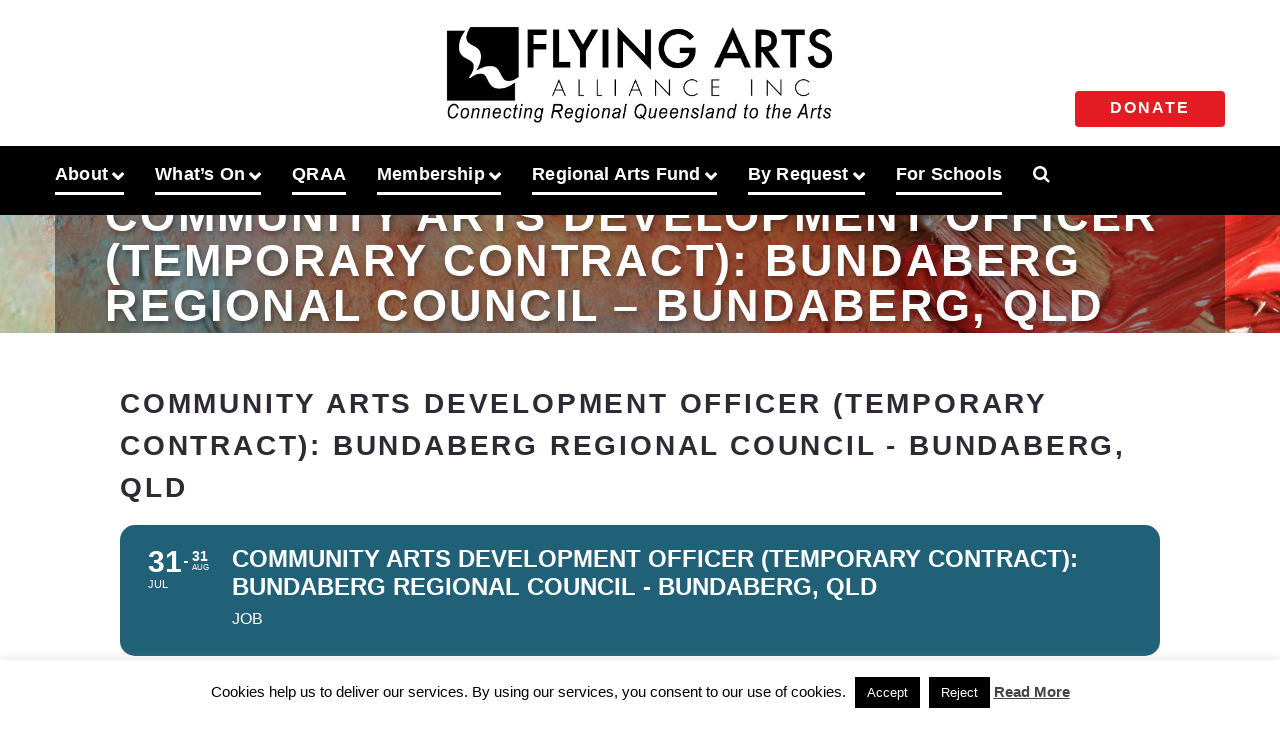

--- FILE ---
content_type: text/html; charset=UTF-8
request_url: https://www.flyingarts.org.au/events/community-arts-development-officer-temporary-contract-bundaberg-regional-council-bundaberg-qld/
body_size: 28420
content:
<!DOCTYPE html>
<html lang="en-AU">
<head >
<meta charset="UTF-8" />
<meta name="viewport" content="width=device-width, initial-scale=1" />
<meta name='robots' content='index, follow, max-image-preview:large, max-snippet:-1, max-video-preview:-1' />

	<!-- This site is optimized with the Yoast SEO plugin v26.7 - https://yoast.com/wordpress/plugins/seo/ -->
	<title>Community Arts Development Officer (Temporary Contract): Bundaberg Regional Council - Bundaberg, QLD - Flying Arts Alliance</title>
	<link rel="canonical" href="https://flyingarts.org.au/events/community-arts-development-officer-temporary-contract-bundaberg-regional-council-bundaberg-qld/" />
	<meta property="og:locale" content="en_US" />
	<meta property="og:type" content="article" />
	<meta property="og:title" content="Community Arts Development Officer (Temporary Contract): Bundaberg Regional Council - Bundaberg, QLD - Flying Arts Alliance" />
	<meta property="og:description" content="As a Community Arts Development Officer (Temporary Contract) your focus will be to strengthen and engage community access to and participation in Arts and Cultural activities, including providing support and advice to the arts community, delivering community projects (including the production of the Milbi Festival) and operating the Regional Arts Development Fund. No fixed closing date for [&hellip;]" />
	<meta property="og:url" content="https://flyingarts.org.au/events/community-arts-development-officer-temporary-contract-bundaberg-regional-council-bundaberg-qld/" />
	<meta property="og:site_name" content="Flying Arts Alliance" />
	<meta name="twitter:card" content="summary_large_image" />
	<script type="application/ld+json" class="yoast-schema-graph">{"@context":"https://schema.org","@graph":[{"@type":"WebPage","@id":"https://flyingarts.org.au/events/community-arts-development-officer-temporary-contract-bundaberg-regional-council-bundaberg-qld/","url":"https://flyingarts.org.au/events/community-arts-development-officer-temporary-contract-bundaberg-regional-council-bundaberg-qld/","name":"Community Arts Development Officer (Temporary Contract): Bundaberg Regional Council - Bundaberg, QLD - Flying Arts Alliance","isPartOf":{"@id":"https://flyingarts.org.au/#website"},"datePublished":"2019-06-20T00:25:30+00:00","breadcrumb":{"@id":"https://flyingarts.org.au/events/community-arts-development-officer-temporary-contract-bundaberg-regional-council-bundaberg-qld/#breadcrumb"},"inLanguage":"en-AU","potentialAction":[{"@type":"ReadAction","target":["https://flyingarts.org.au/events/community-arts-development-officer-temporary-contract-bundaberg-regional-council-bundaberg-qld/"]}]},{"@type":"BreadcrumbList","@id":"https://flyingarts.org.au/events/community-arts-development-officer-temporary-contract-bundaberg-regional-council-bundaberg-qld/#breadcrumb","itemListElement":[{"@type":"ListItem","position":1,"name":"Home","item":"https://www.flyingarts.org.au/"},{"@type":"ListItem","position":2,"name":"Events","item":"https://flyingarts.org.au/events/"},{"@type":"ListItem","position":3,"name":"Community Arts Development Officer (Temporary Contract): Bundaberg Regional Council &#8211; Bundaberg, QLD"}]},{"@type":"WebSite","@id":"https://flyingarts.org.au/#website","url":"https://flyingarts.org.au/","name":"Flying Arts Alliance","description":"Art for Life","potentialAction":[{"@type":"SearchAction","target":{"@type":"EntryPoint","urlTemplate":"https://flyingarts.org.au/?s={search_term_string}"},"query-input":{"@type":"PropertyValueSpecification","valueRequired":true,"valueName":"search_term_string"}}],"inLanguage":"en-AU"}]}</script>
	<!-- / Yoast SEO plugin. -->


<link rel='dns-prefetch' href='//maps.googleapis.com' />
<link rel='dns-prefetch' href='//meet.jit.si' />
<link rel='dns-prefetch' href='//code.jquery.com' />

<link rel='dns-prefetch' href='//maxcdn.bootstrapcdn.com' />

<link rel="alternate" title="oEmbed (JSON)" type="application/json+oembed" href="https://www.flyingarts.org.au/wp-json/oembed/1.0/embed?url=https%3A%2F%2Fwww.flyingarts.org.au%2Fevents%2Fcommunity-arts-development-officer-temporary-contract-bundaberg-regional-council-bundaberg-qld%2F" />
<link rel="alternate" title="oEmbed (XML)" type="text/xml+oembed" href="https://www.flyingarts.org.au/wp-json/oembed/1.0/embed?url=https%3A%2F%2Fwww.flyingarts.org.au%2Fevents%2Fcommunity-arts-development-officer-temporary-contract-bundaberg-regional-council-bundaberg-qld%2F&#038;format=xml" />
		<!-- This site uses the Google Analytics by MonsterInsights plugin v9.11.1 - Using Analytics tracking - https://www.monsterinsights.com/ -->
							<script src="//www.googletagmanager.com/gtag/js?id=G-0HRW6K6EG1"  data-cfasync="false" data-wpfc-render="false" async></script>
			<script data-cfasync="false" data-wpfc-render="false">
				var mi_version = '9.11.1';
				var mi_track_user = true;
				var mi_no_track_reason = '';
								var MonsterInsightsDefaultLocations = {"page_location":"https:\/\/www.flyingarts.org.au\/events\/community-arts-development-officer-temporary-contract-bundaberg-regional-council-bundaberg-qld\/"};
								if ( typeof MonsterInsightsPrivacyGuardFilter === 'function' ) {
					var MonsterInsightsLocations = (typeof MonsterInsightsExcludeQuery === 'object') ? MonsterInsightsPrivacyGuardFilter( MonsterInsightsExcludeQuery ) : MonsterInsightsPrivacyGuardFilter( MonsterInsightsDefaultLocations );
				} else {
					var MonsterInsightsLocations = (typeof MonsterInsightsExcludeQuery === 'object') ? MonsterInsightsExcludeQuery : MonsterInsightsDefaultLocations;
				}

								var disableStrs = [
										'ga-disable-G-0HRW6K6EG1',
									];

				/* Function to detect opted out users */
				function __gtagTrackerIsOptedOut() {
					for (var index = 0; index < disableStrs.length; index++) {
						if (document.cookie.indexOf(disableStrs[index] + '=true') > -1) {
							return true;
						}
					}

					return false;
				}

				/* Disable tracking if the opt-out cookie exists. */
				if (__gtagTrackerIsOptedOut()) {
					for (var index = 0; index < disableStrs.length; index++) {
						window[disableStrs[index]] = true;
					}
				}

				/* Opt-out function */
				function __gtagTrackerOptout() {
					for (var index = 0; index < disableStrs.length; index++) {
						document.cookie = disableStrs[index] + '=true; expires=Thu, 31 Dec 2099 23:59:59 UTC; path=/';
						window[disableStrs[index]] = true;
					}
				}

				if ('undefined' === typeof gaOptout) {
					function gaOptout() {
						__gtagTrackerOptout();
					}
				}
								window.dataLayer = window.dataLayer || [];

				window.MonsterInsightsDualTracker = {
					helpers: {},
					trackers: {},
				};
				if (mi_track_user) {
					function __gtagDataLayer() {
						dataLayer.push(arguments);
					}

					function __gtagTracker(type, name, parameters) {
						if (!parameters) {
							parameters = {};
						}

						if (parameters.send_to) {
							__gtagDataLayer.apply(null, arguments);
							return;
						}

						if (type === 'event') {
														parameters.send_to = monsterinsights_frontend.v4_id;
							var hookName = name;
							if (typeof parameters['event_category'] !== 'undefined') {
								hookName = parameters['event_category'] + ':' + name;
							}

							if (typeof MonsterInsightsDualTracker.trackers[hookName] !== 'undefined') {
								MonsterInsightsDualTracker.trackers[hookName](parameters);
							} else {
								__gtagDataLayer('event', name, parameters);
							}
							
						} else {
							__gtagDataLayer.apply(null, arguments);
						}
					}

					__gtagTracker('js', new Date());
					__gtagTracker('set', {
						'developer_id.dZGIzZG': true,
											});
					if ( MonsterInsightsLocations.page_location ) {
						__gtagTracker('set', MonsterInsightsLocations);
					}
										__gtagTracker('config', 'G-0HRW6K6EG1', {"forceSSL":"true"} );
										window.gtag = __gtagTracker;										(function () {
						/* https://developers.google.com/analytics/devguides/collection/analyticsjs/ */
						/* ga and __gaTracker compatibility shim. */
						var noopfn = function () {
							return null;
						};
						var newtracker = function () {
							return new Tracker();
						};
						var Tracker = function () {
							return null;
						};
						var p = Tracker.prototype;
						p.get = noopfn;
						p.set = noopfn;
						p.send = function () {
							var args = Array.prototype.slice.call(arguments);
							args.unshift('send');
							__gaTracker.apply(null, args);
						};
						var __gaTracker = function () {
							var len = arguments.length;
							if (len === 0) {
								return;
							}
							var f = arguments[len - 1];
							if (typeof f !== 'object' || f === null || typeof f.hitCallback !== 'function') {
								if ('send' === arguments[0]) {
									var hitConverted, hitObject = false, action;
									if ('event' === arguments[1]) {
										if ('undefined' !== typeof arguments[3]) {
											hitObject = {
												'eventAction': arguments[3],
												'eventCategory': arguments[2],
												'eventLabel': arguments[4],
												'value': arguments[5] ? arguments[5] : 1,
											}
										}
									}
									if ('pageview' === arguments[1]) {
										if ('undefined' !== typeof arguments[2]) {
											hitObject = {
												'eventAction': 'page_view',
												'page_path': arguments[2],
											}
										}
									}
									if (typeof arguments[2] === 'object') {
										hitObject = arguments[2];
									}
									if (typeof arguments[5] === 'object') {
										Object.assign(hitObject, arguments[5]);
									}
									if ('undefined' !== typeof arguments[1].hitType) {
										hitObject = arguments[1];
										if ('pageview' === hitObject.hitType) {
											hitObject.eventAction = 'page_view';
										}
									}
									if (hitObject) {
										action = 'timing' === arguments[1].hitType ? 'timing_complete' : hitObject.eventAction;
										hitConverted = mapArgs(hitObject);
										__gtagTracker('event', action, hitConverted);
									}
								}
								return;
							}

							function mapArgs(args) {
								var arg, hit = {};
								var gaMap = {
									'eventCategory': 'event_category',
									'eventAction': 'event_action',
									'eventLabel': 'event_label',
									'eventValue': 'event_value',
									'nonInteraction': 'non_interaction',
									'timingCategory': 'event_category',
									'timingVar': 'name',
									'timingValue': 'value',
									'timingLabel': 'event_label',
									'page': 'page_path',
									'location': 'page_location',
									'title': 'page_title',
									'referrer' : 'page_referrer',
								};
								for (arg in args) {
																		if (!(!args.hasOwnProperty(arg) || !gaMap.hasOwnProperty(arg))) {
										hit[gaMap[arg]] = args[arg];
									} else {
										hit[arg] = args[arg];
									}
								}
								return hit;
							}

							try {
								f.hitCallback();
							} catch (ex) {
							}
						};
						__gaTracker.create = newtracker;
						__gaTracker.getByName = newtracker;
						__gaTracker.getAll = function () {
							return [];
						};
						__gaTracker.remove = noopfn;
						__gaTracker.loaded = true;
						window['__gaTracker'] = __gaTracker;
					})();
									} else {
										console.log("");
					(function () {
						function __gtagTracker() {
							return null;
						}

						window['__gtagTracker'] = __gtagTracker;
						window['gtag'] = __gtagTracker;
					})();
									}
			</script>
							<!-- / Google Analytics by MonsterInsights -->
		<style id='wp-img-auto-sizes-contain-inline-css'>
img:is([sizes=auto i],[sizes^="auto," i]){contain-intrinsic-size:3000px 1500px}
/*# sourceURL=wp-img-auto-sizes-contain-inline-css */
</style>
<link data-minify="1" rel='stylesheet' id='jquery-ui-css' href='https://www.flyingarts.org.au/wp-content/cache/min/1/ui/1.13.2/themes/base/jquery-ui.css?ver=1768841115' media='all' />
<link data-minify="1" rel='stylesheet' id='evo_single_event-css' href='https://www.flyingarts.org.au/wp-content/cache/min/1/wp-content/plugins/eventON/assets/css/evo_event_styles.css?ver=1768841252' media='all' />
<link data-minify="1" rel='stylesheet' id='flying-arts-alliance-css' href='https://www.flyingarts.org.au/wp-content/cache/min/1/wp-content/themes/flyingarts/style.css?ver=1768841116' media='all' />
<style id='wp-block-library-inline-css'>
:root{--wp-block-synced-color:#7a00df;--wp-block-synced-color--rgb:122,0,223;--wp-bound-block-color:var(--wp-block-synced-color);--wp-editor-canvas-background:#ddd;--wp-admin-theme-color:#007cba;--wp-admin-theme-color--rgb:0,124,186;--wp-admin-theme-color-darker-10:#006ba1;--wp-admin-theme-color-darker-10--rgb:0,107,160.5;--wp-admin-theme-color-darker-20:#005a87;--wp-admin-theme-color-darker-20--rgb:0,90,135;--wp-admin-border-width-focus:2px}@media (min-resolution:192dpi){:root{--wp-admin-border-width-focus:1.5px}}.wp-element-button{cursor:pointer}:root .has-very-light-gray-background-color{background-color:#eee}:root .has-very-dark-gray-background-color{background-color:#313131}:root .has-very-light-gray-color{color:#eee}:root .has-very-dark-gray-color{color:#313131}:root .has-vivid-green-cyan-to-vivid-cyan-blue-gradient-background{background:linear-gradient(135deg,#00d084,#0693e3)}:root .has-purple-crush-gradient-background{background:linear-gradient(135deg,#34e2e4,#4721fb 50%,#ab1dfe)}:root .has-hazy-dawn-gradient-background{background:linear-gradient(135deg,#faaca8,#dad0ec)}:root .has-subdued-olive-gradient-background{background:linear-gradient(135deg,#fafae1,#67a671)}:root .has-atomic-cream-gradient-background{background:linear-gradient(135deg,#fdd79a,#004a59)}:root .has-nightshade-gradient-background{background:linear-gradient(135deg,#330968,#31cdcf)}:root .has-midnight-gradient-background{background:linear-gradient(135deg,#020381,#2874fc)}:root{--wp--preset--font-size--normal:16px;--wp--preset--font-size--huge:42px}.has-regular-font-size{font-size:1em}.has-larger-font-size{font-size:2.625em}.has-normal-font-size{font-size:var(--wp--preset--font-size--normal)}.has-huge-font-size{font-size:var(--wp--preset--font-size--huge)}.has-text-align-center{text-align:center}.has-text-align-left{text-align:left}.has-text-align-right{text-align:right}.has-fit-text{white-space:nowrap!important}#end-resizable-editor-section{display:none}.aligncenter{clear:both}.items-justified-left{justify-content:flex-start}.items-justified-center{justify-content:center}.items-justified-right{justify-content:flex-end}.items-justified-space-between{justify-content:space-between}.screen-reader-text{border:0;clip-path:inset(50%);height:1px;margin:-1px;overflow:hidden;padding:0;position:absolute;width:1px;word-wrap:normal!important}.screen-reader-text:focus{background-color:#ddd;clip-path:none;color:#444;display:block;font-size:1em;height:auto;left:5px;line-height:normal;padding:15px 23px 14px;text-decoration:none;top:5px;width:auto;z-index:100000}html :where(.has-border-color){border-style:solid}html :where([style*=border-top-color]){border-top-style:solid}html :where([style*=border-right-color]){border-right-style:solid}html :where([style*=border-bottom-color]){border-bottom-style:solid}html :where([style*=border-left-color]){border-left-style:solid}html :where([style*=border-width]){border-style:solid}html :where([style*=border-top-width]){border-top-style:solid}html :where([style*=border-right-width]){border-right-style:solid}html :where([style*=border-bottom-width]){border-bottom-style:solid}html :where([style*=border-left-width]){border-left-style:solid}html :where(img[class*=wp-image-]){height:auto;max-width:100%}:where(figure){margin:0 0 1em}html :where(.is-position-sticky){--wp-admin--admin-bar--position-offset:var(--wp-admin--admin-bar--height,0px)}@media screen and (max-width:600px){html :where(.is-position-sticky){--wp-admin--admin-bar--position-offset:0px}}

/*# sourceURL=wp-block-library-inline-css */
</style><style id='global-styles-inline-css'>
:root{--wp--preset--aspect-ratio--square: 1;--wp--preset--aspect-ratio--4-3: 4/3;--wp--preset--aspect-ratio--3-4: 3/4;--wp--preset--aspect-ratio--3-2: 3/2;--wp--preset--aspect-ratio--2-3: 2/3;--wp--preset--aspect-ratio--16-9: 16/9;--wp--preset--aspect-ratio--9-16: 9/16;--wp--preset--color--black: #000000;--wp--preset--color--cyan-bluish-gray: #abb8c3;--wp--preset--color--white: #ffffff;--wp--preset--color--pale-pink: #f78da7;--wp--preset--color--vivid-red: #cf2e2e;--wp--preset--color--luminous-vivid-orange: #ff6900;--wp--preset--color--luminous-vivid-amber: #fcb900;--wp--preset--color--light-green-cyan: #7bdcb5;--wp--preset--color--vivid-green-cyan: #00d084;--wp--preset--color--pale-cyan-blue: #8ed1fc;--wp--preset--color--vivid-cyan-blue: #0693e3;--wp--preset--color--vivid-purple: #9b51e0;--wp--preset--gradient--vivid-cyan-blue-to-vivid-purple: linear-gradient(135deg,rgb(6,147,227) 0%,rgb(155,81,224) 100%);--wp--preset--gradient--light-green-cyan-to-vivid-green-cyan: linear-gradient(135deg,rgb(122,220,180) 0%,rgb(0,208,130) 100%);--wp--preset--gradient--luminous-vivid-amber-to-luminous-vivid-orange: linear-gradient(135deg,rgb(252,185,0) 0%,rgb(255,105,0) 100%);--wp--preset--gradient--luminous-vivid-orange-to-vivid-red: linear-gradient(135deg,rgb(255,105,0) 0%,rgb(207,46,46) 100%);--wp--preset--gradient--very-light-gray-to-cyan-bluish-gray: linear-gradient(135deg,rgb(238,238,238) 0%,rgb(169,184,195) 100%);--wp--preset--gradient--cool-to-warm-spectrum: linear-gradient(135deg,rgb(74,234,220) 0%,rgb(151,120,209) 20%,rgb(207,42,186) 40%,rgb(238,44,130) 60%,rgb(251,105,98) 80%,rgb(254,248,76) 100%);--wp--preset--gradient--blush-light-purple: linear-gradient(135deg,rgb(255,206,236) 0%,rgb(152,150,240) 100%);--wp--preset--gradient--blush-bordeaux: linear-gradient(135deg,rgb(254,205,165) 0%,rgb(254,45,45) 50%,rgb(107,0,62) 100%);--wp--preset--gradient--luminous-dusk: linear-gradient(135deg,rgb(255,203,112) 0%,rgb(199,81,192) 50%,rgb(65,88,208) 100%);--wp--preset--gradient--pale-ocean: linear-gradient(135deg,rgb(255,245,203) 0%,rgb(182,227,212) 50%,rgb(51,167,181) 100%);--wp--preset--gradient--electric-grass: linear-gradient(135deg,rgb(202,248,128) 0%,rgb(113,206,126) 100%);--wp--preset--gradient--midnight: linear-gradient(135deg,rgb(2,3,129) 0%,rgb(40,116,252) 100%);--wp--preset--font-size--small: 13px;--wp--preset--font-size--medium: 20px;--wp--preset--font-size--large: 36px;--wp--preset--font-size--x-large: 42px;--wp--preset--spacing--20: 0.44rem;--wp--preset--spacing--30: 0.67rem;--wp--preset--spacing--40: 1rem;--wp--preset--spacing--50: 1.5rem;--wp--preset--spacing--60: 2.25rem;--wp--preset--spacing--70: 3.38rem;--wp--preset--spacing--80: 5.06rem;--wp--preset--shadow--natural: 6px 6px 9px rgba(0, 0, 0, 0.2);--wp--preset--shadow--deep: 12px 12px 50px rgba(0, 0, 0, 0.4);--wp--preset--shadow--sharp: 6px 6px 0px rgba(0, 0, 0, 0.2);--wp--preset--shadow--outlined: 6px 6px 0px -3px rgb(255, 255, 255), 6px 6px rgb(0, 0, 0);--wp--preset--shadow--crisp: 6px 6px 0px rgb(0, 0, 0);}:where(.is-layout-flex){gap: 0.5em;}:where(.is-layout-grid){gap: 0.5em;}body .is-layout-flex{display: flex;}.is-layout-flex{flex-wrap: wrap;align-items: center;}.is-layout-flex > :is(*, div){margin: 0;}body .is-layout-grid{display: grid;}.is-layout-grid > :is(*, div){margin: 0;}:where(.wp-block-columns.is-layout-flex){gap: 2em;}:where(.wp-block-columns.is-layout-grid){gap: 2em;}:where(.wp-block-post-template.is-layout-flex){gap: 1.25em;}:where(.wp-block-post-template.is-layout-grid){gap: 1.25em;}.has-black-color{color: var(--wp--preset--color--black) !important;}.has-cyan-bluish-gray-color{color: var(--wp--preset--color--cyan-bluish-gray) !important;}.has-white-color{color: var(--wp--preset--color--white) !important;}.has-pale-pink-color{color: var(--wp--preset--color--pale-pink) !important;}.has-vivid-red-color{color: var(--wp--preset--color--vivid-red) !important;}.has-luminous-vivid-orange-color{color: var(--wp--preset--color--luminous-vivid-orange) !important;}.has-luminous-vivid-amber-color{color: var(--wp--preset--color--luminous-vivid-amber) !important;}.has-light-green-cyan-color{color: var(--wp--preset--color--light-green-cyan) !important;}.has-vivid-green-cyan-color{color: var(--wp--preset--color--vivid-green-cyan) !important;}.has-pale-cyan-blue-color{color: var(--wp--preset--color--pale-cyan-blue) !important;}.has-vivid-cyan-blue-color{color: var(--wp--preset--color--vivid-cyan-blue) !important;}.has-vivid-purple-color{color: var(--wp--preset--color--vivid-purple) !important;}.has-black-background-color{background-color: var(--wp--preset--color--black) !important;}.has-cyan-bluish-gray-background-color{background-color: var(--wp--preset--color--cyan-bluish-gray) !important;}.has-white-background-color{background-color: var(--wp--preset--color--white) !important;}.has-pale-pink-background-color{background-color: var(--wp--preset--color--pale-pink) !important;}.has-vivid-red-background-color{background-color: var(--wp--preset--color--vivid-red) !important;}.has-luminous-vivid-orange-background-color{background-color: var(--wp--preset--color--luminous-vivid-orange) !important;}.has-luminous-vivid-amber-background-color{background-color: var(--wp--preset--color--luminous-vivid-amber) !important;}.has-light-green-cyan-background-color{background-color: var(--wp--preset--color--light-green-cyan) !important;}.has-vivid-green-cyan-background-color{background-color: var(--wp--preset--color--vivid-green-cyan) !important;}.has-pale-cyan-blue-background-color{background-color: var(--wp--preset--color--pale-cyan-blue) !important;}.has-vivid-cyan-blue-background-color{background-color: var(--wp--preset--color--vivid-cyan-blue) !important;}.has-vivid-purple-background-color{background-color: var(--wp--preset--color--vivid-purple) !important;}.has-black-border-color{border-color: var(--wp--preset--color--black) !important;}.has-cyan-bluish-gray-border-color{border-color: var(--wp--preset--color--cyan-bluish-gray) !important;}.has-white-border-color{border-color: var(--wp--preset--color--white) !important;}.has-pale-pink-border-color{border-color: var(--wp--preset--color--pale-pink) !important;}.has-vivid-red-border-color{border-color: var(--wp--preset--color--vivid-red) !important;}.has-luminous-vivid-orange-border-color{border-color: var(--wp--preset--color--luminous-vivid-orange) !important;}.has-luminous-vivid-amber-border-color{border-color: var(--wp--preset--color--luminous-vivid-amber) !important;}.has-light-green-cyan-border-color{border-color: var(--wp--preset--color--light-green-cyan) !important;}.has-vivid-green-cyan-border-color{border-color: var(--wp--preset--color--vivid-green-cyan) !important;}.has-pale-cyan-blue-border-color{border-color: var(--wp--preset--color--pale-cyan-blue) !important;}.has-vivid-cyan-blue-border-color{border-color: var(--wp--preset--color--vivid-cyan-blue) !important;}.has-vivid-purple-border-color{border-color: var(--wp--preset--color--vivid-purple) !important;}.has-vivid-cyan-blue-to-vivid-purple-gradient-background{background: var(--wp--preset--gradient--vivid-cyan-blue-to-vivid-purple) !important;}.has-light-green-cyan-to-vivid-green-cyan-gradient-background{background: var(--wp--preset--gradient--light-green-cyan-to-vivid-green-cyan) !important;}.has-luminous-vivid-amber-to-luminous-vivid-orange-gradient-background{background: var(--wp--preset--gradient--luminous-vivid-amber-to-luminous-vivid-orange) !important;}.has-luminous-vivid-orange-to-vivid-red-gradient-background{background: var(--wp--preset--gradient--luminous-vivid-orange-to-vivid-red) !important;}.has-very-light-gray-to-cyan-bluish-gray-gradient-background{background: var(--wp--preset--gradient--very-light-gray-to-cyan-bluish-gray) !important;}.has-cool-to-warm-spectrum-gradient-background{background: var(--wp--preset--gradient--cool-to-warm-spectrum) !important;}.has-blush-light-purple-gradient-background{background: var(--wp--preset--gradient--blush-light-purple) !important;}.has-blush-bordeaux-gradient-background{background: var(--wp--preset--gradient--blush-bordeaux) !important;}.has-luminous-dusk-gradient-background{background: var(--wp--preset--gradient--luminous-dusk) !important;}.has-pale-ocean-gradient-background{background: var(--wp--preset--gradient--pale-ocean) !important;}.has-electric-grass-gradient-background{background: var(--wp--preset--gradient--electric-grass) !important;}.has-midnight-gradient-background{background: var(--wp--preset--gradient--midnight) !important;}.has-small-font-size{font-size: var(--wp--preset--font-size--small) !important;}.has-medium-font-size{font-size: var(--wp--preset--font-size--medium) !important;}.has-large-font-size{font-size: var(--wp--preset--font-size--large) !important;}.has-x-large-font-size{font-size: var(--wp--preset--font-size--x-large) !important;}
/*# sourceURL=global-styles-inline-css */
</style>

<style id='classic-theme-styles-inline-css'>
/*! This file is auto-generated */
.wp-block-button__link{color:#fff;background-color:#32373c;border-radius:9999px;box-shadow:none;text-decoration:none;padding:calc(.667em + 2px) calc(1.333em + 2px);font-size:1.125em}.wp-block-file__button{background:#32373c;color:#fff;text-decoration:none}
/*# sourceURL=/wp-includes/css/classic-themes.min.css */
</style>
<link rel='stylesheet' id='wp-components-css' href='https://www.flyingarts.org.au/wp-includes/css/dist/components/style.min.css' media='all' />
<link rel='stylesheet' id='wp-preferences-css' href='https://www.flyingarts.org.au/wp-includes/css/dist/preferences/style.min.css' media='all' />
<link rel='stylesheet' id='wp-block-editor-css' href='https://www.flyingarts.org.au/wp-includes/css/dist/block-editor/style.min.css' media='all' />
<link data-minify="1" rel='stylesheet' id='popup-maker-block-library-style-css' href='https://www.flyingarts.org.au/wp-content/cache/min/1/wp-content/plugins/popup-maker/dist/packages/block-library-style.css?ver=1768841116' media='all' />
<link data-minify="1" rel='stylesheet' id='cookie-law-info-css' href='https://www.flyingarts.org.au/wp-content/cache/min/1/wp-content/plugins/cookie-law-info/legacy/public/css/cookie-law-info-public.css?ver=1768841116' media='all' />
<link data-minify="1" rel='stylesheet' id='cookie-law-info-gdpr-css' href='https://www.flyingarts.org.au/wp-content/cache/min/1/wp-content/plugins/cookie-law-info/legacy/public/css/cookie-law-info-gdpr.css?ver=1768841116' media='all' />
<link data-minify="1" rel='stylesheet' id='menu-image-css' href='https://www.flyingarts.org.au/wp-content/cache/min/1/wp-content/plugins/menu-image/includes/css/menu-image.css?ver=1768841116' media='all' />
<link data-minify="1" rel='stylesheet' id='dashicons-css' href='https://www.flyingarts.org.au/wp-content/cache/min/1/wp-includes/css/dashicons.min.css?ver=1768841116' media='all' />
<link data-minify="1" rel='stylesheet' id='simple-banner-style-css' href='https://www.flyingarts.org.au/wp-content/cache/min/1/wp-content/plugins/simple-banner/simple-banner.css?ver=1768841116' media='all' />
<link rel='stylesheet' id='wp-show-posts-css' href='https://www.flyingarts.org.au/wp-content/plugins/wp-show-posts/css/wp-show-posts-min.css' media='all' />
<link data-minify="1" rel='stylesheet' id='genwpacc-srt-css-css' href='https://www.flyingarts.org.au/wp-content/cache/min/1/wp-content/plugins/genesis-accessible/css/genwpacc-skiplinks.css?ver=1768841116' media='all' />
<link data-minify="1" rel='stylesheet' id='faa-artworks-css-css' href='https://www.flyingarts.org.au/wp-content/cache/min/1/wp-content/themes/flyingarts/css/art-gallery.css?ver=1768841116' media='all' />
<link rel='stylesheet' id='parent-theme-css-css' href='https://www.flyingarts.org.au/wp-content/themes/genesis/style.css' media='all' />
<link data-minify="1" rel='stylesheet' id='flyingarts-google-font-lato-css' href='https://www.flyingarts.org.au/wp-content/cache/min/1/wp-content/uploads/omgf/flyingarts-google-font-lato/flyingarts-google-font-lato.css?ver=1768841116' media='all' />
<link data-minify="1" rel='stylesheet' id='flyingarts-google-font-raleway-css' href='https://www.flyingarts.org.au/wp-content/cache/min/1/wp-content/uploads/omgf/flyingarts-google-font-raleway/flyingarts-google-font-raleway.css?ver=1768841116' media='all' />
<link data-minify="1" rel='stylesheet' id='flyingarts-google-font-playfairdisplay-css' href='https://www.flyingarts.org.au/wp-content/cache/min/1/wp-content/uploads/omgf/flyingarts-google-font-playfairdisplay/flyingarts-google-font-playfairdisplay.css?ver=1768841116' media='all' />
<link data-minify="1" rel='stylesheet' id='flyingarts-font-awesome-css' href='https://www.flyingarts.org.au/wp-content/cache/min/1/font-awesome/4.2.0/css/font-awesome.min.css?ver=1768841116' media='all' />
<link data-minify="1" rel='stylesheet' id='flyingarts-footable-css' href='https://www.flyingarts.org.au/wp-content/cache/min/1/wp-content/themes/flyingarts/css/footable.core.min.css?ver=1768841116' media='all' />
<link data-minify="1" rel='stylesheet' id='evcal_google_fonts-css' href='https://www.flyingarts.org.au/wp-content/cache/min/1/wp-content/uploads/omgf/evcal_google_fonts/evcal_google_fonts.css?ver=1768841116' media='all' />
<link data-minify="1" rel='stylesheet' id='evcal_cal_default-css' href='https://www.flyingarts.org.au/wp-content/cache/min/1/wp-content/plugins/eventON/assets/css/eventon_styles.css?ver=1768841117' media='all' />
<link data-minify="1" rel='stylesheet' id='evo_font_icons-css' href='https://www.flyingarts.org.au/wp-content/cache/min/1/wp-content/plugins/eventON/assets/fonts/all.css?ver=1768841117' media='all' />
<link data-minify="1" rel='stylesheet' id='eventon_dynamic_styles-css' href='https://www.flyingarts.org.au/wp-content/cache/min/1/wp-content/plugins/eventON/assets/css/eventon_dynamic_styles.css?ver=1768841117' media='all' />
<link data-minify="1" rel='stylesheet' id='evo_el_styles-css' href='https://www.flyingarts.org.au/wp-content/cache/min/1/wp-content/plugins/eventon-event-lists/assets/el_styles.css?ver=1768841117' media='all' />
<link data-minify="1" rel='stylesheet' id='evoli_styles-css' href='https://www.flyingarts.org.au/wp-content/cache/min/1/wp-content/plugins/eventon-lists-items/assets/LI_styles.css?ver=1768841117' media='all' />
<!--n2css--><!--n2js--><script data-minify="1" src="https://www.flyingarts.org.au/wp-content/cache/min/1/wp-content/plugins/google-analytics-for-wordpress/assets/js/frontend-gtag.js?ver=1768841117" id="monsterinsights-frontend-script-js" async data-wp-strategy="async"></script>
<script data-cfasync="false" data-wpfc-render="false" id='monsterinsights-frontend-script-js-extra'>var monsterinsights_frontend = {"js_events_tracking":"true","download_extensions":"doc,pdf,ppt,zip,xls,docx,pptx,xlsx","inbound_paths":"[]","home_url":"https:\/\/www.flyingarts.org.au","hash_tracking":"false","v4_id":"G-0HRW6K6EG1"};</script>
<script src="https://www.flyingarts.org.au/wp-includes/js/jquery/jquery.min.js" id="jquery-core-js"></script>
<script id="cookie-law-info-js-extra">
var Cli_Data = {"nn_cookie_ids":[],"cookielist":[],"non_necessary_cookies":[],"ccpaEnabled":"","ccpaRegionBased":"","ccpaBarEnabled":"","strictlyEnabled":["necessary","obligatoire"],"ccpaType":"gdpr","js_blocking":"","custom_integration":"","triggerDomRefresh":"","secure_cookies":""};
var cli_cookiebar_settings = {"animate_speed_hide":"500","animate_speed_show":"500","background":"#fff","border":"#444","border_on":"","button_1_button_colour":"#000","button_1_button_hover":"#000000","button_1_link_colour":"#fff","button_1_as_button":"1","button_1_new_win":"","button_2_button_colour":"#333","button_2_button_hover":"#292929","button_2_link_colour":"#444","button_2_as_button":"","button_2_hidebar":"","button_3_button_colour":"#000","button_3_button_hover":"#000000","button_3_link_colour":"#fff","button_3_as_button":"1","button_3_new_win":"","button_4_button_colour":"#000","button_4_button_hover":"#000000","button_4_link_colour":"#fff","button_4_as_button":"1","button_7_button_colour":"#61a229","button_7_button_hover":"#4e8221","button_7_link_colour":"#fff","button_7_as_button":"1","button_7_new_win":"","font_family":"inherit","header_fix":"","notify_animate_hide":"1","notify_animate_show":"","notify_div_id":"#cookie-law-info-bar","notify_position_horizontal":"right","notify_position_vertical":"bottom","scroll_close":"","scroll_close_reload":"","accept_close_reload":"","reject_close_reload":"","showagain_tab":"1","showagain_background":"#fff","showagain_border":"#000","showagain_div_id":"#cookie-law-info-again","showagain_x_position":"100px","text":"#000","show_once_yn":"","show_once":"10000","logging_on":"","as_popup":"","popup_overlay":"1","bar_heading_text":"","cookie_bar_as":"banner","popup_showagain_position":"bottom-right","widget_position":"left"};
var log_object = {"ajax_url":"https://www.flyingarts.org.au/wp-admin/admin-ajax.php"};
//# sourceURL=cookie-law-info-js-extra
</script>
<script data-minify="1" src="https://www.flyingarts.org.au/wp-content/cache/min/1/wp-content/plugins/cookie-law-info/legacy/public/js/cookie-law-info-public.js?ver=1768841117" id="cookie-law-info-js"></script>
<script id="simple-banner-script-js-before">
const simpleBannerScriptParams = {"pro_version_enabled":"","debug_mode":"","id":23453,"version":"3.2.0","banner_params":[{"hide_simple_banner":"yes","simple_banner_prepend_element":"header","simple_banner_position":"initial","header_margin":"","header_padding":"","wp_body_open_enabled":"","wp_body_open":true,"simple_banner_z_index":"","simple_banner_text":"<div class=\"sticky-banner\">    <div class=\"flex-item\"><\/div>  <div class=\"flex-item\" style=\"text-align: center;flex-direction: column;text-transform: uppercase;width: 65%\">    <div class=\"banner-text\">      <a style=\"color: #e31b23 !important;font-size: 24px\" href=\"https:\/\/flyingarts.org.au\/2024-qraa-winners-announcement\/\">Winners Announcement!<\/a>    <\/div>  <\/div>  <div class=\"banner-image flex-item\">    <img src=\"https:\/\/flyingarts.org.au\/wp-content\/uploads\/QRAA-Logo-2024-Website-Banner.png\" height=\"109px\" alt=\"QRAA\" \/>  <\/div><\/div>","disabled_on_current_page":false,"disabled_pages_array":[],"is_current_page_a_post":false,"disabled_on_posts":"","simple_banner_disabled_page_paths":"","simple_banner_font_size":"","simple_banner_color":"#000000","simple_banner_text_color":"","simple_banner_link_color":"#000000","simple_banner_close_color":"","simple_banner_custom_css":"\/* Desktop Version *\/\r\n.flex-item {\r\n    width: 28%;\r\n    box-sizing: border-box;\r\n}\r\n\r\n.mobile-header {\r\ndisplay: none;\r\n}\r\n\r\n.flex-item-center {\r\n    width: 44%;\r\n    box-sizing: border-box;\r\n}\r\n\r\n.sticky-banner {\r\n  display: flex;\r\n  justify-content: space-between;\r\n  align-items: center;\r\n  font-family: \"Raleway\", sans-serif;\r\n  font-weight: 800;\r\n  width: 1170px;\r\n  margin: 0 auto;\r\n  letter-spacing: 0.1em;\r\n  line-height: 1;\r\n}\r\n\r\n.banner-button {\r\n  display: inline-block;\r\n  overflow: hidden;\r\n  font-family: \"Raleway\", sans-serif;\r\n  font-weight: 800;\r\n  letter-spacing: 0.1em;\r\n  color: #fff;\r\n  font-size: 18px;\r\n  font-size: 1.4rem;\r\n  line-height: 2;\r\n  text-align: center;\r\n  text-decoration: none;\r\n  padding: 1rem 2rem;\r\n  text-transform: uppercase;\r\n  border: 2px solid #fff;\r\n  background-color: #e41b22;\r\n  position: relative;\r\n  transition: all 0.2s ease;\r\n  margin-top: 10px;\r\n}\r\n\r\n.countdown-explainer {\r\n  display: flex;\r\n  justify-content: space-around;\r\n  width: 90%;\r\n  margin: 0 auto;\r\n  font-size: 24px;\r\n}\r\n\r\n.banner-button:hover {\r\n  color: #fff;\r\n  outline: 0;\r\n}\r\n\r\n.banner-text {\r\n  color: #e41b22;\r\n  \/\/ font-size: 24px;\r\n  font-size: 36px;\r\n}\r\n\r\n.banner-text a {\r\n    text-decoration: underline !important;\r\n}\r\n\r\n.banner-button:before {\r\n  content: \"\";\r\n  display: block;\r\n  width: 100%;\r\n  height: 0;\r\n  position: absolute;\r\n  top: 0;\r\n  left: 0;\r\n  background: #fff;\r\n  transition: all 0.2s ease;\r\n}\r\n\r\n.countdown {\r\n  color: white;\r\n  text-align: center;\r\n  font-size: 40px;\r\n  \/* font-size: 75px; *\/\r\n  font-style: italic;\r\n}\r\n\r\n.countdown-explainer {\r\n  margin-top: 5px;\r\n}\r\n\r\n.banner-image {\r\n  display: flex;\r\n}\r\n\r\n\/* Mobile Version *\/\r\n@media (max-width: 768px) {\r\n  .sticky-banner {\r\n    flex-direction: column;\r\n  }\r\n\r\n  .flex-item {\r\n    \/*display: none;*\/\r\n  }\r\n  .banner-image {\r\n    display: none;\r\n  }\r\n\r\n\r\n.flex-item-center, .sticky-banner,.countdown-explainer {\r\nwidth: 100%;\r\n}\r\n.mobile-header, .banner-text a {\r\ndisplay: block;\r\n  color: #e41b22;\r\n  font-size: 24px;\r\n  text-transform: uppercase;\r\n}\r\n\r\n.countdown-explainer {\r\n  margin-top: 10px;\r\n}\r\n\r\n.countdown {\r\n  font-size: 55px;\r\n}\r\n\r\n}","simple_banner_scrolling_custom_css":"","simple_banner_text_custom_css":"","simple_banner_button_css":"","site_custom_css":"","keep_site_custom_css":"","site_custom_js":"","keep_site_custom_js":"","close_button_enabled":"","close_button_expiration":"","close_button_cookie_set":false,"current_date":{"date":"2026-01-20 04:54:13.991275","timezone_type":3,"timezone":"UTC"},"start_date":{"date":"2026-01-20 04:54:13.991280","timezone_type":3,"timezone":"UTC"},"end_date":{"date":"2026-01-20 04:54:13.991282","timezone_type":3,"timezone":"UTC"},"simple_banner_start_after_date":"","simple_banner_remove_after_date":"","simple_banner_insert_inside_element":""}]}
//# sourceURL=simple-banner-script-js-before
</script>
<script data-minify="1" src="https://www.flyingarts.org.au/wp-content/cache/min/1/wp-content/plugins/simple-banner/simple-banner.js?ver=1768841117" id="simple-banner-script-js"></script>
<script data-minify="1" src="https://www.flyingarts.org.au/wp-content/cache/min/1/wp-content/themes/flyingarts/js/responsivemenu.js?ver=1768841117" id="responsive-menu-js"></script>
<script src="https://www.flyingarts.org.au/wp-content/themes/flyingarts/js/footable.min.js" id="footable-js"></script>
<script data-minify="1" src="https://www.flyingarts.org.au/wp-content/cache/min/1/wp-content/themes/flyingarts/js/ajax-search.js?ver=1768841117" id="flyingarts-ajax-search-js"></script>
<script data-minify="1" src="https://www.flyingarts.org.au/wp-content/cache/min/1/wp-content/themes/flyingarts/js/script.js?ver=1768841117" id="flyingarts-script-js"></script>
<script id="evo-inlinescripts-header-js-after">
jQuery(document).ready(function($){});
//# sourceURL=evo-inlinescripts-header-js-after
</script>
<script></script><link rel="https://api.w.org/" href="https://www.flyingarts.org.au/wp-json/" /><link rel="alternate" title="JSON" type="application/json" href="https://www.flyingarts.org.au/wp-json/wp/v2/ajde_events/23453" /><style id="simple-banner-hide" type="text/css">.simple-banner{display:none;}</style><style id="simple-banner-position" type="text/css">.simple-banner{position:initial;}</style><style id="simple-banner-background-color" type="text/css">.simple-banner{background:#000000;}</style><style id="simple-banner-text-color" type="text/css">.simple-banner .simple-banner-text{color: #ffffff;}</style><style id="simple-banner-link-color" type="text/css">.simple-banner .simple-banner-text a{color:#000000;}</style><style id="simple-banner-z-index" type="text/css">.simple-banner{z-index: 99999;}</style><style id="simple-banner-custom-css" type="text/css">.simple-banner{/* Desktop Version */
.flex-item {
    width: 28%;
    box-sizing: border-box;
}

.mobile-header {
display: none;
}

.flex-item-center {
    width: 44%;
    box-sizing: border-box;
}

.sticky-banner {
  display: flex;
  justify-content: space-between;
  align-items: center;
  font-family: "Raleway", sans-serif;
  font-weight: 800;
  width: 1170px;
  margin: 0 auto;
  letter-spacing: 0.1em;
  line-height: 1;
}

.banner-button {
  display: inline-block;
  overflow: hidden;
  font-family: "Raleway", sans-serif;
  font-weight: 800;
  letter-spacing: 0.1em;
  color: #fff;
  font-size: 18px;
  font-size: 1.4rem;
  line-height: 2;
  text-align: center;
  text-decoration: none;
  padding: 1rem 2rem;
  text-transform: uppercase;
  border: 2px solid #fff;
  background-color: #e41b22;
  position: relative;
  transition: all 0.2s ease;
  margin-top: 10px;
}

.countdown-explainer {
  display: flex;
  justify-content: space-around;
  width: 90%;
  margin: 0 auto;
  font-size: 24px;
}

.banner-button:hover {
  color: #fff;
  outline: 0;
}

.banner-text {
  color: #e41b22;
  // font-size: 24px;
  font-size: 36px;
}

.banner-text a {
    text-decoration: underline !important;
}

.banner-button:before {
  content: "";
  display: block;
  width: 100%;
  height: 0;
  position: absolute;
  top: 0;
  left: 0;
  background: #fff;
  transition: all 0.2s ease;
}

.countdown {
  color: white;
  text-align: center;
  font-size: 40px;
  /* font-size: 75px; */
  font-style: italic;
}

.countdown-explainer {
  margin-top: 5px;
}

.banner-image {
  display: flex;
}

/* Mobile Version */
@media (max-width: 768px) {
  .sticky-banner {
    flex-direction: column;
  }

  .flex-item {
    /*display: none;*/
  }
  .banner-image {
    display: none;
  }


.flex-item-center, .sticky-banner,.countdown-explainer {
width: 100%;
}
.mobile-header, .banner-text a {
display: block;
  color: #e41b22;
  font-size: 24px;
  text-transform: uppercase;
}

.countdown-explainer {
  margin-top: 10px;
}

.countdown {
  font-size: 55px;
}

}}</style><style id="simple-banner-site-custom-css-dummy" type="text/css"></style><script id="simple-banner-site-custom-js-dummy" type="text/javascript"></script><link rel="pingback" href="https://www.flyingarts.org.au/xmlrpc.php" />
				<meta name="robots" content="all"/>
				<meta property="description" content="As a Community Arts Development Officer (Temporary Contract) your focus will be to strengthen and engage community access to and participation in" />
				<meta property="og:type" content="event" /> 
				<meta property="og:title" content="Community Arts Development Officer (Temporary Contract): Bundaberg Regional Council - Bundaberg, QLD" />
				<meta property="og:url" content="https://www.flyingarts.org.au/events/community-arts-development-officer-temporary-contract-bundaberg-regional-council-bundaberg-qld/" />
				<meta property="og:description" content="As a Community Arts Development Officer (Temporary Contract) your focus will be to strengthen and engage community access to and participation in" />
												<meta name="twitter:card" content="summary_large_image">
				<meta name="twitter:title" content="Community Arts Development Officer (Temporary Contract): Bundaberg Regional Council - Bundaberg, QLD">
				<meta name="twitter:description" content="As a Community Arts Development Officer (Temporary Contract) your focus will be to strengthen and engage community access to and participation in">
								<meta name="generator" content="Powered by WPBakery Page Builder - drag and drop page builder for WordPress."/>
<link rel="icon" href="https://www.flyingarts.org.au/wp-content/uploads/cropped-Flying-Arts-Logo-Square-Social-Media-PNG-32x32.png" sizes="32x32" />
<link rel="icon" href="https://www.flyingarts.org.au/wp-content/uploads/cropped-Flying-Arts-Logo-Square-Social-Media-PNG-192x192.png" sizes="192x192" />
<link rel="apple-touch-icon" href="https://www.flyingarts.org.au/wp-content/uploads/cropped-Flying-Arts-Logo-Square-Social-Media-PNG-180x180.png" />
<meta name="msapplication-TileImage" content="https://www.flyingarts.org.au/wp-content/uploads/cropped-Flying-Arts-Logo-Square-Social-Media-PNG-270x270.png" />
		<style id="wp-custom-css">
			.popupContainer {
    display: flex;
    align-items: center;
    justify-content: space-between;
    width: 100%;
    padding: 0 20px;
		color: #FFF;
}

.popupContainer .gform_title {
		color: #FFF;
}

.form-section, .image-section {
    flex: 1;
    padding: 0 10px;
}

.pum-container .button-container:nth-child(1) .gform_button {
	color: #FFF;
	border: 1px solid #FFF;
}

.pum-container .button-container:nth-child(2) {
	position: absolute;
	top: 10px;
	right: 10px;
	z-index: 10;
}

.slick { position: relative; max-height: 450px; opacity: 0; transition: opacity 0.2s ease; }
.slick.slick-initialized { opacity: 1; max-height: unset; }


.pum-theme-35740 .pum-content, .pum-theme-default-theme .pum-content { outline: none !important; }
.pum-theme-default-theme .button-container { position: absolute; left: 50%; top: 100%; transform: translate(-50%, 20px); }


table.roundedCorners { 
  border: 1px solid #d7d7d7;
  border-radius: 5px !important; 
  border-spacing: 0;
  }
table.roundedCorners td, 
table.roundedCorners th { 
  border-bottom: 1px solid #d7d7d7;
  padding: 10px; 
  }
table.roundedCorners tr:last-child > td {
  border-bottom: none;
}
@media screen and (min-width: 1024px) {
div.slider {
  height: 630px !important;  /* Replace 400px with your desired height */
  overflow: hidden;
}

.slick-list.draggable { height: 630px !important;  /* Replace 400px with your desired height */
  overflow: hidden;
}

.slider__item__content{ height: 550px !important;  /* Replace 400px with your desired height */
	overflow: hidden; }


.slider__item__media,
.slider__item__content {
    display: flex;
    flex-direction: column;
    align-items: center;
    justify-content: center;
	}

/* Desktop Modifications */
	.evo_start, .evo_end {
		color: white !important;
	}
	
	.evcal_month_line p {
		color: #2f2933 !important;
	}
	
.site-inner {
	padding-top: 30px;
	padding-bottom: 30px;
}
	
.breadcrumb {
	margin-bottom: 30px;
}

.before-footer {
	padding: 30px 0 0 0;
	background-color: #000;
	color: #FFF;
}

.site-header .wrap {
	padding: 19px 0;
}

.nav-primary {
	background: #000;
	padding: 10px 0 20px;
}

#genesis-nav-primary .genesis-nav-menu a {
	color: #FFF;
}

#genesis-nav-primary .sub-menu a {
		color:#000;
}

.nav-primary .genesis-nav-menu > .menu-item > a:hover, .nav-primary .genesis-nav-menu > .menu-item.current-menu-item > a, .nav-primary .genesis-nav-menu > .current-menu-ancestor > a {
    border-bottom: 3px solid #FFF;
}

.nav-primary .genesis-nav-menu .sub-menu {
    border-top: 3px solid #FFF;
}

.banner .wrap .entry-title {
	padding: 5px 50px;
}

.banner {
	height: 118px;
}

/* Search icon hover */

#menu-item-search:hover {
  color: #50575e;
}

/* Footer modifications to be inline */

#genesis-footer-widgets {
	padding-top: 40px;
}
.footer-widgets .widget-title { 
	margin-bottom: 24px;
}

.footer-widgets .widget {
	margin-bottom: 40px;
}

.footer-widgets-1, .footer-widgets-2, .footer-widgets-3, .footer-widgets-4 {
	margin-left: 0;
}
	
/* .widget.widget_nav_menu .menu-footer-navigation-container ul.menu li, .textwidget .get-in-touch {
    display: inline-block;
    margin-right: 10px;
} */

/* .widget-area.footer-widgets-1,  .widget-area.footer-widgets-3 {
  display: block;
  width: 100%;
} */
	
}

/* Tablet modifications */ 

@media only screen and (max-width: 767px) {

	.nav-primary {
  filter: invert(100%);
	}
	
	.responsive-menu-icon {
		padding: 16px;
	}
	
.banner .wrap .entry-title {
	padding: 10px 5%;
}
	
.banner {
	height: 118px;
	padding-top: 73px;
}
	
.site-inner {
	padding-top: 30px;
	padding-bottom: 30px;
}

.before-footer {
	padding: 30px 5% 0 5%;
	background-color: #000;
	color: #FFF;
}
	
	#genesis-footer-widgets {
	padding-top: 40px;
}
	
.footer-widgets .widget-title { 
	margin-bottom: 24px;
}

.footer-widgets .widget {
	margin-bottom: 40px;
}

.footer-widgets-1, .footer-widgets-2, .footer-widgets-3, .footer-widgets-4 {
	margin-left: 0;
}
	
/* .widget.widget_nav_menu .menu-footer-navigation-container ul.menu li, .textwidget .get-in-touch {
    display: inline-block;
    margin-right: 10px;
} */

/* .widget-area.footer-widgets-1,  .widget-area.footer-widgets-3 {
  display: block;
  width: 100%;
} */

}

/* Mobile Modifications */
@media only screen and (max-width: 480px)
 {
	 
	 .name_last {
    width: 100%;
  }
	 
	 .banner .wrap .entry-title {
		 	padding: 10px 5%;
	 }
	 
	 .widget.widget_nav_menu .menu-footer-navigation-container ul.menu li, .textwidget .get-in-touch {
    display: inline-block;
    margin-right: 10px;
}

.widget-area.footer-widgets-1,
	 .widget-area.footer-widgets-2,.widget-area.footer-widgets-3,.widget-area.footer-widgets-4 {
  display: block;
  width: 100%;
}
	 
.nav-primary .responsive-menu > .menu-item > a,
.genesis-nav-menu.responsive-menu .menu-item-has-children:before,
.nav-primary .responsive-menu .sub-menu a {
		padding: 10px 5%;
}
	 
.genesis-nav-menu {
    font-size: 16px;
}
	 
#menu-item-mobile-search {
	padding: 0 5% 12px
}
	 
#menu-item-mobile-search input {
	height:40px;
}
}

/* Popup Modifications */

.container {
    display: flex;
    flex-wrap: wrap;
}

.form-section {
    flex: 0 0 60%;
    max-width: 60%;
    padding: 15px;
}

.image-section {
    flex: 0 0 40%;
    max-width: 40%;
    padding: 15px;
}

.image-section img {
    max-width: 100%;
    height: auto;
}

/* Responsive layout - makes the menu and the right column stack on top of each other */
@media (max-width: 768px) {
    .form-section, .image-section {
        flex: 0 0 100%;
        max-width: 100%;
    }
		.responsive-menu-icon {
		padding: 5px;
	}
}

/* Direct Mofications below */

.home-featured {
	margin-bottom: 0;
}

.evoet_c2 {
	padding-left: 8px;
	padding-right: 8px;
}

#menu-item-40253 a {
	border: none;
}

/* Removing the additional featured sections until they are used (comment out the code if using) */

.home-featured-3, .home-featured-4, .home-featured-5 {
	display: none;
}

.footer-widgets {
	background-color: #000;
}

.widget-area { 
	width: 25%;
	padding-right: 10px;
}

.footer-widgets .widget-title, .footer-widgets .textwidget, .footer-widgets a:hover {
	color: #FFF;
}

#menu-socials a {
	display: flex;
	align-items: center;
	text-decoration: none;
}

#menu-socials a .menu-image-title {
	text-decoration: underline;
}
	
.before-footer h4 {
	color: #FFF;
}

ul.media-posts-list {
    margin: 32px 0;
}
ul.media-posts-list li.media-post-item:hover a, ul.media-posts-list li.media-post-item a {
    text-decoration: none !important;
}
li.media-post-item {
		list-style-type: none;
}
li.media-post-item h3 {
    font-size: 24px;
    color: #fff;
    font-weight: 800;
    text-decoration: none;
    font-family: 'Poppins';
		text-transform:uppercase !important;
		word-wrap: break-word;
}

.media-post-item-content p {
    font-size: 15px;
    text-transform: uppercase;
    color: #fff;
    letter-spacing: 1px;
    margin-bottom: 0;
}
li.media-post-item  .media-post-item-inner {
    background: #e41b22;
    margin: 8px 0;
    border-radius: 8px;
    padding: 32px;
    display: flex;
    gap: 32px;
		transition: 0.15s all ease;
}
ul.media-posts-list li.media-post-item:hover .media-post-item-inner {
    padding-left: 50px;
    transition: 0.15s all ease;
}
.media-post-item-inner .media-post-thumbnail img {
    max-width: 125px;
    border-radius: 8px;
}
.entry-content ul li:nth-child(last):after {
	display:none;
}
form.media-date-filter {
    display: flex;
    gap: 32px;
    flex-wrap: wrap;
}
form.media-date-filter label {
    width: 100%;
    margin-bottom: -16px;
}
body.post-template-default.single.header-image aside.banner  h1.entry-title {
    font-size: clamp(1.375rem, 0.7857rem + 2.9464vw, 3.4375rem) !important;
    line-height: 1.3em !important;
}

@media screen and (min-width:767px){
	form.media-date-filter select#selected-month {
    width: 50%;
}
}
@media screen and (max-width:766px){
	form.media-date-filter  select#selected-date {
    margin-bottom: -16px;
}
li.media-post-item .media-post-item-inner {
    flex-wrap: wrap;
}
.media-post-item-content{
	width:100%;
}
body.post-template-default.single.header-image aside.banner {
    height: unset !important;
}
}
@media screen and (min-width:1024px){
	.sub-menu > .menu-item.menu-item-has-children > a:after {
    font-family: 'FontAwesome';
    content: "\f054";
    font-size: 1.3rem;
    position: absolute;
		left:90% !important;
		margin-top:4px;
}
body.post-template-default.single.header-image aside.banner {
    height: 23.5rem;
}
}
@media screen and (max-width:1169px){
	.nav-primary{
		background:#fff !important;
	}
		#genesis-nav-primary .genesis-nav-menu a {
    color: #000000;
}
header.site-header div#simple-banner .sticky-banner .banner-text {
    font-size: 24px;
}
}
@media screen and (min-width:1167px){
	ul#menu-fa-main-menu > li.menu-item.menu-item-has-children:hover > ul.sub-menu {
			transform: translateX(-100px);
	}
	li#menu-item-26944 > ul.sub-menu > li.menu-item > ul.sub-menu > li.menu-item > ul.sub-menu {
			margin-left: 0;
			margin-top: -8px;
			z-index: -1;
	}
	li#menu-item-38864 a:after {
			transform: rotate(90deg);
	}
}
@media screen and (max-width:767px){
		aside.banner {
			height: unset;
			min-height: 118px;
	}
}
/* Temp */
.page-id-40092 .su-posts-teaser-loop .su-post-thumbnail {
    display: none !important;
}
header.site-header div#simple-banner .sticky-banner {
    width: 100%;
    max-width: 1170px;
}
div#n2-ss-2-align h2::after {
 display:none;
}
/* Temp Styling */
.page-id-46275 .site-inner {
    max-width: unset;
    padding: 0;
}
.page-id-46275 aside.banner,
.page-id-46275  .breadcrumb {
    display: none;
}
section.vc_section.page-content {
    max-width: 1200px;
    margin: auto;
}

.evo_lightbox_close {
    display: block !important;
    visibility: visible !important;
    font-size: 20px; /* Adjust size */
    color: #000; /* Adjust color */
    position: absolute;
    top: 10px;
    right: 10px;
    z-index: 1000;
    cursor: pointer;
}
div#slick-slide00 h2.slider__item__heading, div#slick-slide06 h2.slider__item__heading {
    margin-bottom: 0px;
}
div#slick-slide06 .slider__item__subheading {
    display: none;
}
@media screen and (min-width:1200px){
div#slick-slide00 .slider__item__footer {
    position: absolute;
    right: 5%;
    bottom: 0;
}
	/*
	div#slick-slide00 .slider__item__footer, 
	div#slick-slide05 .slider__item__footer {
    position: absolute;
    right: 5%;
    bottom: 0;
} 
 	div#slick-slide06 .slider__item__footer {
    position: absolute;
    right: 5%;
    bottom: 32px;
} */
div#slick-slide00 .slider__item__image img {
    width: 90% !important;
    margin: -90px auto 0;
}
	div#slick-slide06 .slider__item__image img {
    width: 90% !important;
	}
}
/* Testimonial Style */
.community-testimonies-grid,
.case-studies-grid{
    display: grid;
    grid-template-columns: repeat(2, 1fr);
    gap: 20px;
    margin-top: 20px;
}

.community-testimonies-grid .post-item, .case-studies-grid .post-item{
    border: 1px solid #ddd;
    padding: 15px;
    border-radius: 5px;
    background-color: #fff;
    transition: transform 0.3s, box-shadow 0.3s;
    display: flex;
    flex-wrap: wrap;
    align-content: space-between;
}
.community-testimonies-grid .post-item div, .case-studies-grid .post-item div {
    width: 100%;
}
.community-testimonies-grid .post-item:hover, .case-studies-gri .post-item:hover  {
    transform: translateY(-5px);
    box-shadow: 0 5px 15px rgba(0, 0, 0, 0.1);
}

.community-testimonies-grid  .post-image, .case-studies-grid .post-image {
    width: 100%;
    height: 300px; /* Set fixed height for consistency */
    object-fit: cover; /* Ensures that image maintains aspect ratio while filling set dimensions */
}
/* .community-testimonies-grid .post-item img {
    max-width: 100%;
    height: auto;
    border-radius: 5px 5px 0 0;
} */

.community-testimonies-grid .post-item h2, .case-studies-grid  .post-item h2 {
    font-size: 1.5em;
    margin: 10px 0;
}
.community-testimonies-grid .post-item h2 a, .case-studies-grid .post-item h2 a{
	color:#e41c22;
}
.community-testimonies-grid .post-item a, .case-studies-grid .post-item a {
    text-decoration: none;
}

.community-testimonies-grid .post-item .post-excerpt, .case-studies-grid .post-item .post-excerpt {
    margin: 10px 0;
    font-family: 'Lato', sans-serif;
    font-size: 16px;
    font-size: 1.6rem;
    font-weight: 400;
    line-height: 1.5;
}


.community-testimonies-grid .read-more-button, .case-studies-grid .read-more-button {
    display: inline-block;
    margin-top: 10px;
    padding: 10px 15px;
    background-color: #e41c22;
    color: #fff !important;
    border-radius: 3px;
    transition: background-color 0.3s;
    text-transform: uppercase;
}
.community-testimonies-grid .read-more-button:hover , .case-studies-grid .read-more-button:hover {
    background-color: #b20e13;
}
.community-testimonies-grid .post-categories, .case-studies-grid .post-categories {
    margin-top: 32px;
    border-top: 1px solid #33333366;
    padding-top: 18px;
    font-style: italic;
    letter-spacing: 0.75px;
}

.pagination-style2 {
    text-align: center;
    margin-top: 32px;
    font-size: 20px;
}
.pagination-style2 a, span.page-numbers.current {
    text-decoration: none;
    color: #1b1b1b;
    border: 1px solid #1b1b1b;
    cursor: pointer;
    display: inline-block;
    padding: 14px;
    padding: 1.4rem;
}
span.page-numbers.current{
		color: #fff;
		background: #1b1b1b;
}
/* Media Query for Mobile Devices */
@media (max-width: 768px) {
    .community-testimonies-grid , .case-studies-grid {
        grid-template-columns: 1fr; /* Single column layout for smaller screens */
        gap: 15px;
    }

    .community-testimonies-grid .post-item h2, .case-studies-grid .post-item h2 {
        font-size: 1.2em;
    }
}
/* @media screen and (min-width:1170px){
		.page-id-46329 figure.tiled-gallery__item {
			width: 65%;
	}
} */
.page-id-46329 .entry-content .wp-block-columns {
    align-items: stretch;
}
.page-id-46329 .entry-content .wp-block-columns .wp-block-column {
    padding: 16px;
    border: solid 1px #3333332b;
    border-radius: 8px;
}
.page-id-46329 .entry-content .wp-block-columns .wp-block-column img {
    height: 400px;
}
@media screen and (max-width:768px){
	.page-id-46329 .entry-content .wp-block-columns .wp-block-column.is-vertically-aligned-top {
    width: 100%;
}
.page-id-46329 .entry-content .wp-block-columns {
    flex-wrap: wrap;
}
.page-id-46329 .entry-content .wp-block-columns .wp-block-column img {
    height: auto;
}
}

ul#menu-top-menu {
    position: relative;
}
li.donate-btn a {
    background: #e51b24;
    border-radius: 4px;
    min-width: 150px;
    text-align: center;
    color: #fff;
    font-size: 16px !important;
    letter-spacing: 2px !important;
    position: absolute;
    transform: translate(-195px, 20px);
}
li.donate-btn {
    position: relative;
}
ul#menu-top-menu {
    margin-top: -16px;
}

/* EventON Plugin Issue, Randomly Added br tag */
span.evoet_title.evcal_desc2.evcal_event_title > br{
	display: none !important;
}

.genesis-nav-menu a {
	text-transform: capitalize;
}

@media only screen and (max-width: 1169px) {
    .responsive-menu > .menu-item > a {
        text-transform: capitalize;
    }
}

/* Mobile (phones) */
@media (max-width: 767px) {
	#faa-banner {
			padding-top: 20px !important;
			padding-right: 20px !important;
			padding-bottom: 20px !important;
			padding-left: 20px !important;
			min-height: auto !important;
	}
	
	#what-is-for-schools {
		padding-top: 40px !important;
		padding-bottom: 0px !important;
	}
	
	#what-is-for-schools .vc_column_container>.vc_column-inner {
		padding-top: 0;
	}
	
	#what-is-for-schools .vc_column_container:last-of-type
	.wpb_content_element {
		margin-bottom: 0;
	}
	
	#register {
		padding-top: 40px !important;
		padding-bottom: 0px !important;
	}
	
	#register .vc_column-inner {
			padding-top: 0;
	}
}

.site-header .wrap {
	position: relative;
	text-align: right;
}

.header-image .title-area {
    text-align: center;
    display: block;
    width: 100%;
    padding: 0;
    float: none;
}

.header-image .nav-secondary {
    width: 200px;
    right: 0;
    position: absolute;
    float: none;
    bottom: 0;
}

.header-image .nav-secondary li.donate-btn a {
    position: initial;
    transform: none;
	  border-bottom: 2px solid #e51b24;
}

.site-title img {
  width: 40.4rem;
  height: unset !important;
}		</style>
		<noscript><style> .wpb_animate_when_almost_visible { opacity: 1; }</style></noscript><meta name="generator" content="WP Rocket 3.20.3" data-wpr-features="wpr_minify_js wpr_minify_css wpr_preload_links wpr_desktop" /></head>
<body class="wp-singular ajde_events-template-default single single-ajde_events postid-23453 wp-theme-genesis wp-child-theme-flyingarts header-image header-full-width full-width-content genesis-breadcrumbs-hidden genesis-footer-widgets-visible wpb-js-composer js-comp-ver-8.4 vc_responsive"><div data-rocket-location-hash="0618d851ce5ae792f527e16bbc8f30f9" class="site-container"><ul class="genesis-skip-link"><li><a href="#genesis-nav-primary" class="screen-reader-shortcut"> Skip to primary navigation</a></li><li><a href="#genesis-content" class="screen-reader-shortcut"> Skip to main content</a></li><li><a href="#genesis-footer-widgets" class="screen-reader-shortcut"> Skip to footer</a></li></ul><header data-rocket-location-hash="53cc1e79b2ed34c24395bdfd383e56ba" class="site-header"><div data-rocket-location-hash="53ba7d88c4009f539a4f0b32d3e151af" class="wrap"><nav class="nav-secondary" aria-label="Secondary"><div data-rocket-location-hash="8d8cfd7454b3b165d94b234e6ffe9397" class="wrap"><ul id="menu-top-menu" class="menu genesis-nav-menu menu-secondary js-superfish"><li id="menu-item-46901" class="donate-btn menu-item menu-item-type-custom menu-item-object-custom menu-item-46901"><a href="https://flyingarts.my.salesforce-sites.com/payments/AAkPay__CheckoutM?payMSetting=a1D0o00000Cs4YFEAZ&#038;payMType=a1F0o00000Dg9wqEAB&#038;cachecontrol=1678833860360"><span >DONATE</span></a></li>
</ul></div></nav><div class="title-area"><p class="site-title"><a href="https://www.flyingarts.org.au/" title="Flying Arts Alliance"><img src="https://www.flyingarts.org.au/wp-content/themes/flyingarts/images/Flying Arts Alliance Logo New.png" alt="Flying Arts Alliance" title="Flying Arts Alliance"></a></p><p class="site-description">Art for Life</p></div></div></header><nav class="nav-primary" aria-label="Main" id="genesis-nav-primary"><div class="wrap"><ul id="menu-fa-main-menu" class="menu genesis-nav-menu menu-primary js-superfish"><li id="menu-item-42509" class="menu-item menu-item-type-post_type menu-item-object-page menu-item-has-children menu-item-42509"><a href="https://www.flyingarts.org.au/about/"><span >About</span></a>
<ul class="sub-menu">
	<li id="menu-item-40313" class="menu-item menu-item-type-post_type menu-item-object-page menu-item-40313"><a href="https://www.flyingarts.org.au/about/our-history/"><span >Our Founder</span></a></li>
	<li id="menu-item-40084" class="menu-item menu-item-type-post_type menu-item-object-page menu-item-40084"><a href="https://www.flyingarts.org.au/about/our-patrons-board-and-team/"><span >Our Patrons, Board and Team</span></a></li>
	<li id="menu-item-40071" class="menu-item menu-item-type-post_type menu-item-object-page menu-item-40071"><a href="https://www.flyingarts.org.au/about/annual-reports/"><span >Governance</span></a></li>
	<li id="menu-item-29160" class="menu-item menu-item-type-post_type menu-item-object-page menu-item-29160"><a href="https://www.flyingarts.org.au/about/partners/"><span >Partners</span></a></li>
	<li id="menu-item-46665" class="menu-item menu-item-type-custom menu-item-object-custom menu-item-46665"><a href="https://flyingarts.org.au/touring-artist-journal-archives/"><span >Archives</span></a></li>
	<li id="menu-item-17658" class="menu-item menu-item-type-post_type menu-item-object-page menu-item-17658"><a href="https://www.flyingarts.org.au/about/contact-us/"><span >Contact Us</span></a></li>
</ul>
</li>
<li id="menu-item-40077" class="menu-item menu-item-type-custom menu-item-object-custom menu-item-has-children menu-item-40077"><a href="https://flyingarts.org.au/upcoming-programs/"><span >What&#8217;s On</span></a>
<ul class="sub-menu">
	<li id="menu-item-49561" class="menu-item menu-item-type-post_type menu-item-object-page menu-item-49561"><a href="https://www.flyingarts.org.au/upcoming-programs/news/past-events/talk-by-flying-arts/"><span >Talk by Flying Arts</span></a></li>
	<li id="menu-item-12576" class="menu-item menu-item-type-custom menu-item-object-custom menu-item-has-children menu-item-12576"><a href="https://flyingarts.org.au/scheduled"><span >Programs</span></a>
	<ul class="sub-menu">
		<li id="menu-item-36558" class="menu-item menu-item-type-post_type menu-item-object-page menu-item-36558"><a href="https://www.flyingarts.org.au/?page_id=36534"><span >Annual Program</span></a></li>
		<li id="menu-item-396" class="menu-item menu-item-type-custom menu-item-object-custom menu-item-396"><a href="https://flyingarts.org.au/programs-for-artists/"><span >For Artists + Artsworkers</span></a></li>
		<li id="menu-item-397" class="menu-item menu-item-type-custom menu-item-object-custom menu-item-397"><a href="https://flyingarts.org.au/programs-for-educators/"><span >For Educators</span></a></li>
		<li id="menu-item-398" class="menu-item menu-item-type-custom menu-item-object-custom menu-item-398"><a href="https://flyingarts.org.au/programs-for-young-artists/"><span >For Young Artists</span></a></li>
		<li id="menu-item-42026" class="menu-item menu-item-type-post_type menu-item-object-page menu-item-42026"><a href="https://www.flyingarts.org.au/past-webinars/"><span >Past Webinars</span></a></li>
	</ul>
</li>
	<li id="menu-item-40230" class="menu-item menu-item-type-post_type menu-item-object-page menu-item-has-children menu-item-40230"><a href="https://www.flyingarts.org.au/upcoming-programs/news/"><span >News</span></a>
	<ul class="sub-menu">
		<li id="menu-item-40232" class="menu-item menu-item-type-custom menu-item-object-custom menu-item-40232"><a href="https://flyingarts.org.au/news/"><span >Flying Arts News</span></a></li>
		<li id="menu-item-40237" class="menu-item menu-item-type-custom menu-item-object-custom menu-item-40237"><a href="https://flyingarts.org.au/newsletter/"><span >Email Newsletter Sign-Up</span></a></li>
		<li id="menu-item-41673" class="menu-item menu-item-type-post_type menu-item-object-page menu-item-has-children menu-item-41673"><a href="https://www.flyingarts.org.au/upcoming-programs/news/past-events/"><span >Photo Gallery</span></a>
		<ul class="sub-menu">
			<li id="menu-item-47481" class="menu-item menu-item-type-post_type menu-item-object-page menu-item-has-children menu-item-47481"><a href="https://www.flyingarts.org.au/2025-exhibitions/"><span >2025 Exhibitions</span></a>
			<ul class="sub-menu">
				<li id="menu-item-50019" class="menu-item menu-item-type-post_type menu-item-object-page menu-item-50019"><a href="https://www.flyingarts.org.au/queensland-regional-art-awards-2025-gala-awards-night/"><span >Queensland Regional Art Awards – 2025 Gala Awards Night</span></a></li>
				<li id="menu-item-50020" class="menu-item menu-item-type-post_type menu-item-object-page menu-item-50020"><a href="https://www.flyingarts.org.au/upcoming-programs/news/past-events/talk-by-flying-arts-gallery/"><span >Talk by Flying Arts – Gallery</span></a></li>
				<li id="menu-item-47801" class="menu-item menu-item-type-post_type menu-item-object-page menu-item-47801"><a href="https://www.flyingarts.org.au/2025-mervyn-moriarty-landscape-award-solo-exhibition-by-victoria-reichelt/"><span >2025 Mervyn Moriarty Landscape Award Solo Exhibition by Victoria Reichelt</span></a></li>
				<li id="menu-item-47483" class="menu-item menu-item-type-post_type menu-item-object-page menu-item-47483"><a href="https://www.flyingarts.org.au/2025-emerging-artists-award-exhibition-opening/"><span >2025 Emerging Artists Award Exhibition Opening</span></a></li>
				<li id="menu-item-47484" class="menu-item menu-item-type-post_type menu-item-object-page menu-item-47484"><a href="https://www.flyingarts.org.au/?page_id=47265"><span >Resolution and the Mervyn Moriarty Landscape Award Touring Exhibition Opening in Cairns</span></a></li>
				<li id="menu-item-47482" class="menu-item menu-item-type-post_type menu-item-object-page menu-item-47482"><a href="https://www.flyingarts.org.au/2025-art-for-life-opening-by-bernard-singleton-simone-arnol/"><span >2025 Art for Life Opening by Bernard Singleton &#038; Simone Arnol</span></a></li>
			</ul>
</li>
		</ul>
</li>
	</ul>
</li>
	<li id="menu-item-26944" class="menu-item menu-item-type-post_type menu-item-object-page menu-item-has-children menu-item-26944"><a href="https://www.flyingarts.org.au/exhibitions/"><span >Exhibitions</span></a>
	<ul class="sub-menu">
		<li id="menu-item-40956" class="menu-item menu-item-type-post_type menu-item-object-page menu-item-has-children menu-item-40956"><a href="https://www.flyingarts.org.au/landing-page/"><span >QRAA Touring Exhibition</span></a>
		<ul class="sub-menu">
			<li id="menu-item-46339" class="menu-item menu-item-type-post_type menu-item-object-page menu-item-46339"><a href="https://www.flyingarts.org.au/2024-qraa-winners-announcement/"><span >2024: QRAA – Winners Announcement</span></a></li>
			<li id="menu-item-45403" class="menu-item menu-item-type-post_type menu-item-object-page menu-item-45403"><a href="https://www.flyingarts.org.au/2024-qraa-finalists-announcement/"><span >2024: QRAA – Finalists Announcement</span></a></li>
			<li id="menu-item-46484" class="menu-item menu-item-type-post_type menu-item-object-page menu-item-46484"><a href="https://www.flyingarts.org.au/exhibitions/resolution/"><span >RESOLUTION</span></a></li>
			<li id="menu-item-46774" class="menu-item menu-item-type-post_type menu-item-object-page menu-item-46774"><a href="https://www.flyingarts.org.au/previous-years-qraa/"><span >Previous QRAA Tours</span></a></li>
		</ul>
</li>
		<li id="menu-item-40036" class="menu-item menu-item-type-post_type menu-item-object-page menu-item-40036"><a href="https://www.flyingarts.org.au/previous-years-qraa/"><span >Previous Years QRAA</span></a></li>
		<li id="menu-item-38884" class="menu-item menu-item-type-post_type menu-item-object-page menu-item-38884"><a href="https://www.flyingarts.org.au/?page_id=38881"><span >Other Previous Exhibitions</span></a></li>
		<li id="menu-item-46428" class="menu-item menu-item-type-post_type menu-item-object-page menu-item-has-children menu-item-46428"><a href="https://www.flyingarts.org.au/exhibitions/the-mervyn-moriarty-landscape-exhibition/"><span >The Mervyn Moriarty Landscape Exhibition</span></a>
		<ul class="sub-menu">
			<li id="menu-item-47545" class="menu-item menu-item-type-post_type menu-item-object-page menu-item-47545"><a href="https://www.flyingarts.org.au/2025-the-mervy-moriarty-landscape-award-touring-exhibition/"><span >2025 The Mervy Moriarty Landscape Award Touring Exhibition</span></a></li>
			<li id="menu-item-43837" class="menu-item menu-item-type-post_type menu-item-object-page menu-item-43837"><a href="https://www.flyingarts.org.au/2024-the-mervyn-moriarty-landscape-award-touring-exhibition/"><span >2024 TOURING EXHIBITION</span></a></li>
		</ul>
</li>
		<li id="menu-item-47594" class="menu-item menu-item-type-post_type menu-item-object-page menu-item-47594"><a href="https://www.flyingarts.org.au/exhibitions/the-emerging-artist-award-finalists/"><span >The Emerging Artist Award Finalists</span></a></li>
	</ul>
</li>
</ul>
</li>
<li id="menu-item-40110" class="menu-item menu-item-type-post_type menu-item-object-page menu-item-40110"><a href="https://www.flyingarts.org.au/queensland-regional-art-awards/"><span >QRAA</span></a></li>
<li id="menu-item-48574" class="menu-item menu-item-type-custom menu-item-object-custom menu-item-has-children menu-item-48574"><a href="#"><span >Membership</span></a>
<ul class="sub-menu">
	<li id="menu-item-40186" class="menu-item menu-item-type-post_type menu-item-object-page menu-item-40186"><a href="https://www.flyingarts.org.au/membership/standard-membership/"><span >Standard Membership</span></a></li>
	<li id="menu-item-40222" class="menu-item menu-item-type-post_type menu-item-object-page menu-item-40222"><a href="https://www.flyingarts.org.au/accredited-membership/"><span >Accredited Membership</span></a></li>
	<li id="menu-item-48380" class="menu-item menu-item-type-post_type menu-item-object-page menu-item-48380"><a href="https://www.flyingarts.org.au/association-membership/"><span >Association Membership</span></a></li>
</ul>
</li>
<li id="menu-item-18598" class="menu-item menu-item-type-post_type menu-item-object-page menu-item-has-children menu-item-18598"><a href="https://www.flyingarts.org.au/raf/"><span >Regional Arts Fund</span></a>
<ul class="sub-menu">
	<li id="menu-item-33937" class="menu-item menu-item-type-post_type menu-item-object-page menu-item-33937"><a href="https://www.flyingarts.org.au/raf/"><span >Regional Arts Fund</span></a></li>
	<li id="menu-item-42371" class="menu-item menu-item-type-post_type menu-item-object-page menu-item-42371"><a href="https://www.flyingarts.org.au/other-funding-support-for-qld-artists-and-arts-workers/"><span >Other Funding Support</span></a></li>
</ul>
</li>
<li id="menu-item-48395" class="menu-item menu-item-type-post_type menu-item-object-page menu-item-has-children menu-item-48395"><a href="https://www.flyingarts.org.au/by-request/"><span >By Request</span></a>
<ul class="sub-menu">
	<li id="menu-item-48485" class="menu-item menu-item-type-post_type menu-item-object-page menu-item-48485"><a href="https://www.flyingarts.org.au/by-request/byrequestschools/"><span >Schools</span></a></li>
	<li id="menu-item-48486" class="menu-item menu-item-type-post_type menu-item-object-page menu-item-48486"><a href="https://www.flyingarts.org.au/by-request/byrequestcouncils/"><span >Councils</span></a></li>
	<li id="menu-item-48484" class="menu-item menu-item-type-post_type menu-item-object-page menu-item-48484"><a href="https://www.flyingarts.org.au/by-request/byrequestcommunities/"><span >Communities</span></a></li>
</ul>
</li>
<li id="menu-item-47936" class="menu-item menu-item-type-post_type menu-item-object-page menu-item-47936"><a href="https://www.flyingarts.org.au/forschools/"><span >For Schools</span></a></li>
<li id="menu-item-mobile-search" class="mobile-nav menu-item menu-item-mobile-search">
								<form class="search-form" method="get" action="https://www.flyingarts.org.au/" role="search"><label class="search-form-label screen-reader-text" for="searchform-2">Search this website</label><input class="search-form-input" type="search" name="s" id="searchform-2" placeholder="Search this website"><input class="search-form-submit" type="submit" value="Search"><meta content="https://www.flyingarts.org.au/?s={s}"></form>
						   </li><li id="menu-item-search" class="menu-item menu-item-search-dropdown">
								<a class="search-icon" href="?s=" rel="nofollow" data-search-tooltip="&lt;form action=&quot;https://www.flyingarts.org.au/&quot; id=&quot;searchform&quot; method=&quot;get&quot;&gt;	&lt;div&gt;		&lt;input type=&quot;submit&quot; value=&quot;&amp;#xf002;&quot; id=&quot;searchsubmit&quot; class=&quot;button&quot; /&gt;		&lt;input type=&quot;text&quot; id=&quot;s&quot; name=&quot;s&quot; value=&quot;&quot; placeholder=&#039;Search&#039; /&gt;	&lt;/div&gt;&lt;/form&gt;"><span class="hidden_link_text">Search</span></a>
						   </li></ul></div></nav><aside class="banner"><div class="wrap"><h1 class="entry-title">Community Arts Development Officer (Temporary Contract): Bundaberg Regional Council &#8211; Bundaberg, QLD</h1></div></aside><!-- end .banner --><div data-rocket-location-hash="75a6a47cfbc30d1dbe50aa488753efe2" class="site-inner">	
<div id='main'>
	<div class='evo_page_body'>

				<div class='evo_page_content '>
		
						
				<div id="post-23453" class="post-23453 ajde_events type-ajde_events status-publish event_location-bundaberg-regional-council event_type-jobs entry gs-1 gs-odd gs-even gs-featured-content-entry evo_event_content 23453">
	
		

	<div class='eventon_main_section summary entry-summary' >

					
				
			

			
				<div id='evcal_single_event_23453' class='ajde_evcal_calendar eventon_single_event evo_sin_page color etttc_custom' data-eid='23453' data-l='L1' data-j='[]'>
		<div class='evo-data' data-mapformat="roadmap" data-mapzoom="16" data-mapscroll="true" data-evc_open="yes" data-mapiconurl="" data-maps_load="no" ></div>
		<div class='evo_cal_data' data-sc='{"mapformat":"roadmap","mapzoom":"16","mapscroll":"true","evc_open":"yes","mapiconurl":"","maps_load":"no"}'></div>
						
		<div id='evcal_list' class='eventon_events_list evo_sin_event_list'>
						<h1 class='evosin_event_title '>
				Community Arts Development Officer (Temporary Contract): Bundaberg Regional Council - Bundaberg, QLD					
				</h1>
			<div id="event_23453_0" class="eventon_list_event evo_eventtop scheduled  event clrD event_23453_0" data-event_id="23453" data-ri="0r" data-time="1564527600-1567292399" data-colr="#206177" itemscope itemtype='http://schema.org/Event'><div class="evo_event_schema" style="display:none" ><a itemprop='url'  href='https://www.flyingarts.org.au/events/community-arts-development-officer-temporary-contract-bundaberg-regional-council-bundaberg-qld/'></a><meta itemprop='image'  /><meta itemprop='startDate' content="2019-7-31" /><meta itemprop='endDate' content="2019-8-31" /><meta itemprop='eventStatus' content="https://schema.org/EventScheduled" /><meta itemprop='eventAttendanceMode'   itemscope itemtype="https://schema.org/OfflineEventAttendanceMode"/><script type="application/ld+json">{"@context": "http://schema.org","@type": "Event",
				"@id": "event_23453_0",
				"eventAttendanceMode":"https://schema.org/OfflineEventAttendanceMode",
				"eventStatus":"https://schema.org/EventScheduled",
				"name": "Community Arts Development Officer (Temporary Contract): Bundaberg Regional Council - Bundaberg, QLD",
				"url": "https://www.flyingarts.org.au/events/community-arts-development-officer-temporary-contract-bundaberg-regional-council-bundaberg-qld/",
				"startDate": "2019-7-31",
				"endDate": "2019-8-31",
				"image":"", 
				"description":"<p>As a <strong>Community Arts Development Officer (Temporary Contract)</strong> your focus will be to strengthen and engage community access to and participation in Arts and Cultural activities, including providing support and advice to the arts community, delivering community projects (including the production of the Milbi Festival) and operating the Regional Arts Development Fund.</p> <p>No fixed closing date for applications.</p> <h2><a href='https://applynow.net.au/jobs/BDBRC20-community-arts-development-officer' target='_blank' rel='noopener'><strong>LEARN MORE</strong></a></h2> "}</script></div>
				<p class="desc_trig_outter" style=""><a data-gmap_status="null" data-exlk="0" style="background-color: #206177;" id="evc_156452760023453" href="#" class="desc_trig gmaponload mul_val evcal_list_a allday" data-ux_val="1" data-ux_val_mob="-"  ><span class='evoet_c2 evoet_cx '><span class='evoet_dayblock evcal_cblock ' data-bgcolor='#206177' data-smon='July' data-syr='2019' data-bub=''><span class='evo_start  evofxdrc'><em class='date'>31</em><em class='month'>jul</em><em class='time'>All Day</em></span><span class='evo_end  evofxdrc'><em class='date'>31</em><em class='month'>aug</em></span></span></span><span class='evoet_c3 evoet_cx evcal_desc hide_eventtopdata '><span class='evoet_title evcal_desc2 evcal_event_title ' itemprop='name'>Community Arts Development Officer (Temporary Contract): Bundaberg Regional Council - Bundaberg, QLD</span><span class='evoet_cy evoet_subtitle evo_below_title' ><span class='evcal_event_subtitle ' >Job</span></span></span><span class='evoet_data' data-d="{&quot;loc.n&quot;:&quot;Bundaberg Regional Council&quot;,&quot;orgs&quot;:[],&quot;tags&quot;:[]}" data-bgc="#206177" data-bggrad="" ></span></a></p><div class='event_description evcal_eventcard open' style="display:block"><div class='evocard_row bx2 bx'><div id='event_time' class='evocard_box time' data-c='' 
					style=''><div class='evo_metarow_time evorow evcal_evdata_row evcal_evrow_sm '>
		<span class='evcal_evdata_icons'><i class='fa fa-clock-o'></i></span>
		<div class='evcal_evdata_cell'>							
			<h3 class='evo_h3'><span class='evcal_evdata_icons'><i class='fa fa-clock-o'></i></span>Time</h3><div><span class='evo_eventcard_time_t evogap5 evofxww'><span class='start'>31st July 2019</span> - <span class='end'>31st August 2019</span> (All Day)</span><span class='evo_tz marr5'>(GMT+01:00)</span><div class='padt5'><span class='evo_btn_arr tzo_trig evo_mytime evo_hover_op6 evocard' data-__df="YYYY-MM-DD" data-__tf="h:mm:a" data-__f="YYYY-MM-DD h:mm:a" data-times="1564527600-1567292399" data-tzo="-3600" >View in my time<i class='fa fa-chevron-right'></i></span></div></div>
		</div>
	</div></div><div id='event_location' class='evocard_box location' data-c='' 
					style=''><div class='evcal_evdata_row evo_metarow_time_location evorow '>
		
			<span class='evcal_evdata_icons'><i class='fa fa-map-marker'></i></span>
			<div class='evcal_evdata_cell' data-loc_tax_id='303'><h3 class='evo_h3 evodfx'><span class='evcal_evdata_icons'><i class='fa fa-map-marker'></i></span>Location</h3><p class='evo_location_name'>Bundaberg Regional Council</p><div class='padt10'><span class='evo_btn_arr evolb_trigger' data-lbvals="{&quot;lbdata&quot;:{&quot;class&quot;:&quot;evo_location_lb_303&quot;,&quot;additional_class&quot;:&quot;lb_max&quot;,&quot;title&quot;:&quot;Bundaberg Regional Council&quot;},&quot;adata&quot;:{&quot;a&quot;:&quot;eventon_get_tax_card_content&quot;,&quot;end&quot;:&quot;client&quot;,&quot;data&quot;:{&quot;lang&quot;:&quot;L1&quot;,&quot;term_id&quot;:303,&quot;tax&quot;:&quot;event_location&quot;,&quot;load_lbcontent&quot;:true}},&quot;uid&quot;:&quot;eventon_get_tax_card_content&quot;}" >Other Events<i class='fa fa-chevron-right' aria-hidden='true'></i></span></div></div>
		
	</div></div></div><!-- row close --><div class='evocard_row'><div id='event_eventdetails' class='evocard_box eventdetails' data-c='' 
					style=''><div class="evo_metarow_details evorow evcal_evdata_row evcal_event_details">
    <div class="event_excerpt" style="display:none"><h3 class="padb5 evo_h3">Event Details</h3><p>As a Community Arts Development Officer (Temporary Contract) your focus will be to strengthen and engage community access to and participation in Arts and Cultural activities, including providing support and advice to</p></div><span class='evcal_evdata_icons'><i class='fa fa-align-justify'></i></span>    <div class="evcal_evdata_cell ">
        <div class="eventon_full_description">
            <h3 class="padb5 evo_h3"><span class='evcal_evdata_icons'><i class='fa fa-align-justify'></i></span>Event Details</h3>
            <div class="eventon_desc_in" itemprop="description">
                <p>As a <strong>Community Arts Development Officer (Temporary Contract)</strong> your focus will be to strengthen and engage community access to and participation in Arts and Cultural activities, including providing support and advice to the arts community, delivering community projects (including the production of the Milbi Festival) and operating the Regional Arts Development Fund.</p>
<p>No fixed closing date for applications.</p>
<h2><a href="https://applynow.net.au/jobs/BDBRC20-community-arts-development-officer" target="_blank" rel="noopener"><strong>LEARN MORE</strong></a></h2>
            </div>
            <div class='clear'></div>        </div>
    </div>
</div></div></div><!-- row close --><div class='evocard_row'><div id='event_evosocial' class='evocard_box evosocial' data-c='' 
					style=''><h3 class='evo_h3'>Share this event</h3><div class='evo_metarow_socialmedia evcal_evdata_row '><div class='evo_sm FacebookShare'><a class=" evo_ss" target="_blank" onclick="javascript:window.open(this.href, '', 'left=50,top=50,width=600,height=350,toolbar=0');return false;"
						href="//www.facebook.com/sharer.php?u=https%3A%2F%2Fwww.flyingarts.org.au%2Fevents%2Fcommunity-arts-development-officer-temporary-contract-bundaberg-regional-council-bundaberg-qld%2F" title="Share on facebook"><i class="fa fab fa-facebook"></i></a></div><div class='evo_sm Twitter'><a class="tw evo_ss" onclick="javascript:window.open(this.href, '', 'menubar=no,toolbar=no,resizable=yes,scrollbars=yes,height=300,width=600');return false;" href="//twitter.com/intent/tweet?text=Community Arts Development Officer (Temporary Contract): Bundaberg Regional Council &#8211; Bundaberg, QLD&#32;-&#32;&url=https%3A%2F%2Fwww.flyingarts.org.au%2Fevents%2Fcommunity-arts-development-officer-temporary-contract-bundaberg-regional-council-bundaberg-qld%2F" title="Share on Twitter" rel="nofollow" target="_blank" data-url="https%3A%2F%2Fwww.flyingarts.org.au%2Fevents%2Fcommunity-arts-development-officer-temporary-contract-bundaberg-regional-council-bundaberg-qld%2F"><i class="fa fab fa-x-twitter"></i></a></div><div class='evo_sm LinkedIn'><a class="li evo_ss" href="//www.linkedin.com/shareArticle?mini=true&url=https%3A%2F%2Fwww.flyingarts.org.au%2Fevents%2Fcommunity-arts-development-officer-temporary-contract-bundaberg-regional-council-bundaberg-qld%2F&title=Community%20Arts%20Development%20Officer%20%28Temporary%20Contract%29%3A%20Bundaberg%20Regional%20Council%20%26%238211%3B%20Bundaberg%2C%20QLD&summary=As+a%C2%A0Community+Arts+Development+Officer+%28Temporary+Contract%29%C2%A0your+focus+will+be+to+strengthen+and+engage+community+access" target="_blank" title="Share on Linkedin"><i class="fa fab fa-linkedin"></i></a></div><div class='evo_sm copy'><a class="copy evo_ss" data-l="https%3A%2F%2Fwww.flyingarts.org.au%2Fevents%2Fcommunity-arts-development-officer-temporary-contract-bundaberg-regional-council-bundaberg-qld%2F" data-t="Event Link Copied to Clipboard!" title="Copy Link"><i class="fa fa-copy"></i></a></div><div class='evo_sm EmailShare'><a class="em evo_ss" href="mailto:?subject=Community%20Arts%20Development%20Officer%20%28Temporary%20Contract%29%3A%20Bundaberg%20Regional%20Council%20%26%238211%3B%20Bundaberg%2C%20QLD&body=Event Name: Community%20Arts%20Development%20Officer%20%28Temporary%20Contract%29%3A%20Bundaberg%20Regional%20Council%20%26%238211%3B%20Bundaberg%2C%20QLD%0AEvent Date: 31st July 2019 (All Day) - 31st August 2019 (All Day)%0ALink: https%3A%2F%2Fwww.flyingarts.org.au%2Fevents%2Fcommunity-arts-development-officer-temporary-contract-bundaberg-regional-council-bundaberg-qld%2F%0A" target="_blank"><i class="fa fa-envelope"></i></a></div></div></div></div><!-- row close --><div class='evocard_row'><div id='event_addtocal' class='evocard_box addtocal' data-c='' 
					style=''><div class='evo_metarow_ICS evorow evcal_evdata_row'>
			<span class='evcal_evdata_icons'><i class='fa fa-calendar-o'></i></span>
			<div class='evcal_evdata_cell'>
				<p><a href='https://www.flyingarts.org.au/export-events/23453_0/?key=c97998d954' rel='nofollow' class='evo_ics_nCal' title='Add to your calendar'>Calendar</a><a href='https://www.google.com/calendar/event?action=TEMPLATE&text=Community%20Arts%20Development%20Officer%20%28Temporary%20Contract%29%3A%20Bundaberg%20Regional%20Council%20-%20Bundaberg%2C%20QLD&dates=20190730T230000Z/20190831T225959Z&ctz=Europe%2FLondon&details=Community%20Arts%20Development%20Officer%20%28Temporary%20Contract%29%3A%20Bundaberg%20Regional%20Council%20-%20Bundaberg%2C%20QLD&location=Bundaberg%20Regional%20Council' target='_blank' rel='nofollow' class='evo_ics_gCal' title='Add to google calendar'>GoogleCal</a></p>	
			</div>
		</div></div></div><!-- row close --><button class='evo_card_row_end evcal_close' title='Close'></button></div><div class='clear end'></div></div>		</div>

					<div id='eventon_comments'></div>
			</div><!---ajde_evcal_calendar-->

	</div>

		

</div>


				
				

		
		</div><!-- evo_page_content-->
	</div><!-- #primary -->	

</div>	

</div><aside class="before-footer"><div class="wrap"><section id="text-15" class="widget widget_text"><div class="widget-wrap"><h4 class="widget-title widgettitle">ACKNOWLEDGEMENTS</h4>
			<div class="textwidget"><p align="justify">Flying Arts Alliance acknowledges the traditional custodians of the lands and seas on which we work, live and create. We pay our respects to Elders past, present and emerging.</p>
<p align="justify">Flying Arts Alliance is honoured to acknowledge the Governor of Queensland, Her Excellency Dr Jeanette Young AC PSM as our Patron. We also acknowledge Mr Tim Fairfax AC and Mrs Gina Fairfax AC as our Cultural Patrons.</p>
<p align="justify">Flying Arts is a not-for-profit organisation inspiring the appreciation, practice and professional development of the visual and media arts as a lifetime interest or career throughout regional and remote Queensland.</p>
<p align="justify">Flying Arts is supported by the Queensland Government through Arts Queensland. Flying Arts is supported by the Tim Fairfax Family Foundation and receives funds from Creative Partnerships Australia through the Australian Cultural Fund. Flying Arts is supported by corporate partners and benefactors.</p>
<p align="justify">Flying Arts is the administrator in Queensland of the Regional Arts Fund (RAF), an Australian Government program provided through Regional Arts Australia.</p>
</div>
		</div></section>
</div></aside><!-- end .before-footer --><div data-rocket-location-hash="e750d6cca7630a5fc6f7a8f8b3d394dd" class="footer-widgets" id="genesis-footer-widgets"><h2 class="genesis-sidebar-title screen-reader-text">Footer</h2><div class="wrap"><div class="widget-area footer-widgets-1 footer-widget-area"><section id="nav_menu-5" class="widget widget_nav_menu"><div class="widget-wrap"><h4 class="widget-title widgettitle">Quick Links</h4>
<div class="menu-footer-navigation-container"><ul id="menu-footer-navigation" class="menu"><li id="menu-item-40057" class="menu-item menu-item-type-custom menu-item-object-custom menu-item-40057"><a href="https://flyingarts.org.au/news">Flying Arts News</a></li>
<li id="menu-item-287" class="menu-item menu-item-type-post_type menu-item-object-page menu-item-287"><a href="https://www.flyingarts.org.au/terms-of-use/">Terms Of Use</a></li>
<li id="menu-item-289" class="menu-item menu-item-type-post_type menu-item-object-page menu-item-289"><a href="https://www.flyingarts.org.au/privacy-policy/">Privacy Policy</a></li>
<li id="menu-item-288" class="menu-item menu-item-type-post_type menu-item-object-page menu-item-288"><a href="https://www.flyingarts.org.au/disclaimer/">Disclaimer</a></li>
<li id="menu-item-12211" class="menu-item menu-item-type-custom menu-item-object-custom menu-item-12211"><a href="https://flyingarts.org.au/portal/">Touring Team Portal</a></li>
</ul></div></div></section>
</div><div class="widget-area footer-widgets-2 footer-widget-area"><section id="text-22" class="widget widget_text"><div class="widget-wrap"><h4 class="widget-title widgettitle">Contact Us</h4>
			<div class="textwidget"><div class="get-in-touch">Phone: +61 7 3216 1322</div>
<div class="get-in-touch">
<p>Email: <a href="mailto:development@flyingarts.org.au">development@flyingarts.org.au</a></p>
<div></div>
</div>
</div>
		</div></section>
</div><div class="widget-area footer-widgets-3 footer-widget-area"><section id="text-21" class="widget widget_text"><div class="widget-wrap"><h4 class="widget-title widgettitle">Support Us</h4>
			<div class="textwidget"><div class="get-in-touch"><b><strong>We’ve never mattered more! We’ve never needed your help more. </strong>Support Flying Arts Alliance </b><b>by <a href="https://www.flyingarts.org.au/weve-never-mattered-more/">donating</a>.</b></div>
</div>
		</div></section>
</div><div class="widget-area footer-widgets-4 footer-widget-area"><section id="nav_menu-4" class="widget widget_nav_menu"><div class="widget-wrap"><h4 class="widget-title widgettitle">Follow Us</h4>
<div class="menu-socials-container"><ul id="menu-socials" class="menu"><li id="menu-item-40331" class="menu-item menu-item-type-custom menu-item-object-custom menu-item-40331"><a href="https://www.youtube.com/@flyingartsalliance1760"><span class="dashicons dashicons-video-alt3 after-menu-image-icons"></span><span class="menu-image-title-after menu-image-title">Youtube</span></a></li>
<li id="menu-item-40333" class="menu-item menu-item-type-custom menu-item-object-custom menu-item-40333"><a href="https://www.facebook.com/FlyingArtsAlliance/"><span class="dashicons dashicons-facebook after-menu-image-icons"></span><span class="menu-image-title-after menu-image-title">Facebook</span></a></li>
<li id="menu-item-40334" class="menu-item menu-item-type-custom menu-item-object-custom menu-item-40334"><a href="https://www.instagram.com/flyingartsalliance/"><span class="dashicons dashicons-instagram after-menu-image-icons"></span><span class="menu-image-title-after menu-image-title">Instagram</span></a></li>
<li id="menu-item-40335" class="menu-item menu-item-type-custom menu-item-object-custom menu-item-40335"><a href="https://www.linkedin.com/company/flying-arts-alliance-inc/"><span class="dashicons dashicons-linkedin after-menu-image-icons"></span><span class="menu-image-title-after menu-image-title">Linkedin</span></a></li>
</ul></div></div></section>
</div></div></div><footer class="site-footer"><div class="wrap"><div class="creds"><p>&copy; 2026 &middot; <a href="https://www.flyingarts.org.au">Flying Arts Alliance</a> <span class="break">&middot;</span> Website by <a href="http://www.shortiedesigns.com/" target="_blank">Shortie Designs</a></p></div></div></footer></div><script type="speculationrules">
{"prefetch":[{"source":"document","where":{"and":[{"href_matches":"/*"},{"not":{"href_matches":["/wp-*.php","/wp-admin/*","/wp-content/uploads/*","/wp-content/*","/wp-content/plugins/*","/wp-content/themes/flyingarts/*","/wp-content/themes/genesis/*","/*\\?(.+)"]}},{"not":{"selector_matches":"a[rel~=\"nofollow\"]"}},{"not":{"selector_matches":".no-prefetch, .no-prefetch a"}}]},"eagerness":"conservative"}]}
</script>
<!--googleoff: all--><div id="cookie-law-info-bar" data-nosnippet="true"><span>Cookies help us to deliver our services. By using our services, you consent to our use of cookies. <a role='button' data-cli_action="accept" id="cookie_action_close_header" class="medium cli-plugin-button cli-plugin-main-button cookie_action_close_header cli_action_button wt-cli-accept-btn" style="display:inline-block">Accept</a> <a role='button' id="cookie_action_close_header_reject" class="medium cli-plugin-button cli-plugin-main-button cookie_action_close_header_reject cli_action_button wt-cli-reject-btn" data-cli_action="reject">Reject</a> <a href="https://flyingarts.org.au/privacy-policy/" id="CONSTANT_OPEN_URL" target="_blank" class="cli-plugin-main-link" style="display:inline-block">Read More</a></span></div><div id="cookie-law-info-again" style="display:none" data-nosnippet="true"><span id="cookie_hdr_showagain">Privacy &amp; Cookies Policy</span></div><div class="cli-modal" data-nosnippet="true" id="cliSettingsPopup" tabindex="-1" role="dialog" aria-labelledby="cliSettingsPopup" aria-hidden="true">
  <div class="cli-modal-dialog" role="document">
	<div class="cli-modal-content cli-bar-popup">
		  <button type="button" class="cli-modal-close" id="cliModalClose">
			<svg class="" viewBox="0 0 24 24"><path d="M19 6.41l-1.41-1.41-5.59 5.59-5.59-5.59-1.41 1.41 5.59 5.59-5.59 5.59 1.41 1.41 5.59-5.59 5.59 5.59 1.41-1.41-5.59-5.59z"></path><path d="M0 0h24v24h-24z" fill="none"></path></svg>
			<span class="wt-cli-sr-only">Close</span>
		  </button>
		  <div class="cli-modal-body">
			<div class="cli-container-fluid cli-tab-container">
	<div class="cli-row">
		<div class="cli-col-12 cli-align-items-stretch cli-px-0">
			<div class="cli-privacy-overview">
				<h4>Privacy Overview</h4>				<div class="cli-privacy-content">
					<div class="cli-privacy-content-text">This website uses cookies to improve your experience while you navigate through the website. Out of these, the cookies that are categorized as necessary are stored on your browser as they are essential for the working of basic functionalities of the website. We also use third-party cookies that help us analyze and understand how you use this website. These cookies will be stored in your browser only with your consent. You also have the option to opt-out of these cookies. But opting out of some of these cookies may affect your browsing experience.</div>
				</div>
				<a class="cli-privacy-readmore" aria-label="Show more" role="button" data-readmore-text="Show more" data-readless-text="Show less"></a>			</div>
		</div>
		<div class="cli-col-12 cli-align-items-stretch cli-px-0 cli-tab-section-container">
												<div class="cli-tab-section">
						<div class="cli-tab-header">
							<a role="button" tabindex="0" class="cli-nav-link cli-settings-mobile" data-target="necessary" data-toggle="cli-toggle-tab">
								Necessary							</a>
															<div class="wt-cli-necessary-checkbox">
									<input type="checkbox" class="cli-user-preference-checkbox"  id="wt-cli-checkbox-necessary" data-id="checkbox-necessary" checked="checked"  />
									<label class="form-check-label" for="wt-cli-checkbox-necessary">Necessary</label>
								</div>
								<span class="cli-necessary-caption">Always Enabled</span>
													</div>
						<div class="cli-tab-content">
							<div class="cli-tab-pane cli-fade" data-id="necessary">
								<div class="wt-cli-cookie-description">
									Necessary cookies are absolutely essential for the website to function properly. This category only includes cookies that ensures basic functionalities and security features of the website. These cookies do not store any personal information.								</div>
							</div>
						</div>
					</div>
																	<div class="cli-tab-section">
						<div class="cli-tab-header">
							<a role="button" tabindex="0" class="cli-nav-link cli-settings-mobile" data-target="non-necessary" data-toggle="cli-toggle-tab">
								Non-necessary							</a>
															<div class="cli-switch">
									<input type="checkbox" id="wt-cli-checkbox-non-necessary" class="cli-user-preference-checkbox"  data-id="checkbox-non-necessary" checked='checked' />
									<label for="wt-cli-checkbox-non-necessary" class="cli-slider" data-cli-enable="Enabled" data-cli-disable="Disabled"><span class="wt-cli-sr-only">Non-necessary</span></label>
								</div>
													</div>
						<div class="cli-tab-content">
							<div class="cli-tab-pane cli-fade" data-id="non-necessary">
								<div class="wt-cli-cookie-description">
									Any cookies that may not be particularly necessary for the website to function and is used specifically to collect user personal data via analytics, ads, other embedded contents are termed as non-necessary cookies. It is mandatory to procure user consent prior to running these cookies on your website.								</div>
							</div>
						</div>
					</div>
										</div>
	</div>
</div>
		  </div>
		  <div class="cli-modal-footer">
			<div class="wt-cli-element cli-container-fluid cli-tab-container">
				<div class="cli-row">
					<div class="cli-col-12 cli-align-items-stretch cli-px-0">
						<div class="cli-tab-footer wt-cli-privacy-overview-actions">
						
															<a id="wt-cli-privacy-save-btn" role="button" tabindex="0" data-cli-action="accept" class="wt-cli-privacy-btn cli_setting_save_button wt-cli-privacy-accept-btn cli-btn">SAVE &amp; ACCEPT</a>
													</div>
						
					</div>
				</div>
			</div>
		</div>
	</div>
  </div>
</div>
<div data-rocket-location-hash="1070c242e5bfc6bbc0934e858ae4298b" class="cli-modal-backdrop cli-fade cli-settings-overlay"></div>
<div data-rocket-location-hash="b1b41ce5ad1300eb7ac6d00dd2a9937c" class="cli-modal-backdrop cli-fade cli-popupbar-overlay"></div>
<!--googleon: all--><div data-rocket-location-hash="2805e0d08b85f154b4b2e47a9abf5c73" class="simple-banner simple-banner-text" style="display:none !important"></div><script>
/*document.addEventListener("DOMContentLoaded", function() {
    // Set the date we're counting down to
    var countDownDate = new Date("Dec 14, 2024 19:00:00").getTime();

    // Function to format numbers with leading zeros
    function formatNumber(number) {
        return number < 10 ? '0' + number : number;
    }

    // Update the count down every second
    var x = setInterval(function() {
        var now = new Date().getTime();
        var distance = countDownDate - now;
        
        // Time calculations
        var days = formatNumber(Math.floor(distance / (1000 * 60 * 60 * 24)));
        var hours = formatNumber(Math.floor((distance % (1000 * 60 * 60 * 24)) / (1000 * 60 * 60)));
        var minutes = formatNumber(Math.floor((distance % (1000 * 60 * 60)) / (1000 * 60)));
        var seconds = formatNumber(Math.floor((distance % (1000 * 60)) / 1000));
        
        document.querySelector(".countdown").innerHTML = days + ":" + hours + ":" + minutes + ":" + seconds;

        // If the count down is over, write some text 
        if (distance < 0) {
            clearInterval(x);
            document.querySelector(".countdown").innerHTML = "CONGRATULATIONS!";
        }
    }, 1000);
});*/
</script><div class='evo_elms'><em class='evo_tooltip_box'></em></div><div id='evo_global_data' data-d='{"calendars":[]}'></div><div id='evo_lightboxes' class='evo_lightboxes' style='display:none'>					<div class='evo_lightbox eventcard eventon_events_list' id='' >
						<div data-rocket-location-hash="cec1191bc6f50ff4f333f4d87c248d51" class="evo_content_in">													
							<div class="evo_content_inin">
								<div class="evo_lightbox_content">
									<div class='evo_lb_closer'>
										<span class='evolbclose '>X</span>
									</div>
									<div class='evo_lightbox_body eventon_list_event evo_pop_body evcal_eventcard'> </div>
								</div>
							</div>							
						</div>
					</div>
										<div class='evo_lightbox evoau_lightbox ' id='evoau_lightbox' >
						<div data-rocket-location-hash="f5e1cf7174b8c24ecb9f2d24b61a579a" class="evo_content_in">													
							<div class="evo_content_inin">
								<div class="evo_lightbox_content">
									<div class='evo_lb_closer'>
										<span class='evolbclose evoau_lightbox'>X</span>
									</div>
									<div class='evo_lightbox_body '> </div>
								</div>
							</div>							
						</div>
					</div>
					</div><div id='evo_sp' class='evo_sp'></div><script id="wpa-frontend-js-js-extra">
var ajax_object = {"ajax_url":"https://www.flyingarts.org.au/wp-admin/admin-ajax.php"};
//# sourceURL=wpa-frontend-js-js-extra
</script>
<script data-minify="1" src="https://www.flyingarts.org.au/wp-content/cache/min/1/wp-content/plugins/sp-announcement/assets/js/frontend.js?ver=1768841117" id="wpa-frontend-js-js"></script>
<script id="rocket-browser-checker-js-after">
"use strict";var _createClass=function(){function defineProperties(target,props){for(var i=0;i<props.length;i++){var descriptor=props[i];descriptor.enumerable=descriptor.enumerable||!1,descriptor.configurable=!0,"value"in descriptor&&(descriptor.writable=!0),Object.defineProperty(target,descriptor.key,descriptor)}}return function(Constructor,protoProps,staticProps){return protoProps&&defineProperties(Constructor.prototype,protoProps),staticProps&&defineProperties(Constructor,staticProps),Constructor}}();function _classCallCheck(instance,Constructor){if(!(instance instanceof Constructor))throw new TypeError("Cannot call a class as a function")}var RocketBrowserCompatibilityChecker=function(){function RocketBrowserCompatibilityChecker(options){_classCallCheck(this,RocketBrowserCompatibilityChecker),this.passiveSupported=!1,this._checkPassiveOption(this),this.options=!!this.passiveSupported&&options}return _createClass(RocketBrowserCompatibilityChecker,[{key:"_checkPassiveOption",value:function(self){try{var options={get passive(){return!(self.passiveSupported=!0)}};window.addEventListener("test",null,options),window.removeEventListener("test",null,options)}catch(err){self.passiveSupported=!1}}},{key:"initRequestIdleCallback",value:function(){!1 in window&&(window.requestIdleCallback=function(cb){var start=Date.now();return setTimeout(function(){cb({didTimeout:!1,timeRemaining:function(){return Math.max(0,50-(Date.now()-start))}})},1)}),!1 in window&&(window.cancelIdleCallback=function(id){return clearTimeout(id)})}},{key:"isDataSaverModeOn",value:function(){return"connection"in navigator&&!0===navigator.connection.saveData}},{key:"supportsLinkPrefetch",value:function(){var elem=document.createElement("link");return elem.relList&&elem.relList.supports&&elem.relList.supports("prefetch")&&window.IntersectionObserver&&"isIntersecting"in IntersectionObserverEntry.prototype}},{key:"isSlowConnection",value:function(){return"connection"in navigator&&"effectiveType"in navigator.connection&&("2g"===navigator.connection.effectiveType||"slow-2g"===navigator.connection.effectiveType)}}]),RocketBrowserCompatibilityChecker}();
//# sourceURL=rocket-browser-checker-js-after
</script>
<script id="rocket-preload-links-js-extra">
var RocketPreloadLinksConfig = {"excludeUris":"/(?:.+/)?feed(?:/(?:.+/?)?)?$|/(?:.+/)?embed/|/(index.php/)?(.*)wp-json(/.*|$)|/refer/|/go/|/recommend/|/recommends/","usesTrailingSlash":"1","imageExt":"jpg|jpeg|gif|png|tiff|bmp|webp|avif|pdf|doc|docx|xls|xlsx|php","fileExt":"jpg|jpeg|gif|png|tiff|bmp|webp|avif|pdf|doc|docx|xls|xlsx|php|html|htm","siteUrl":"https://www.flyingarts.org.au","onHoverDelay":"100","rateThrottle":"3"};
//# sourceURL=rocket-preload-links-js-extra
</script>
<script id="rocket-preload-links-js-after">
(function() {
"use strict";var r="function"==typeof Symbol&&"symbol"==typeof Symbol.iterator?function(e){return typeof e}:function(e){return e&&"function"==typeof Symbol&&e.constructor===Symbol&&e!==Symbol.prototype?"symbol":typeof e},e=function(){function i(e,t){for(var n=0;n<t.length;n++){var i=t[n];i.enumerable=i.enumerable||!1,i.configurable=!0,"value"in i&&(i.writable=!0),Object.defineProperty(e,i.key,i)}}return function(e,t,n){return t&&i(e.prototype,t),n&&i(e,n),e}}();function i(e,t){if(!(e instanceof t))throw new TypeError("Cannot call a class as a function")}var t=function(){function n(e,t){i(this,n),this.browser=e,this.config=t,this.options=this.browser.options,this.prefetched=new Set,this.eventTime=null,this.threshold=1111,this.numOnHover=0}return e(n,[{key:"init",value:function(){!this.browser.supportsLinkPrefetch()||this.browser.isDataSaverModeOn()||this.browser.isSlowConnection()||(this.regex={excludeUris:RegExp(this.config.excludeUris,"i"),images:RegExp(".("+this.config.imageExt+")$","i"),fileExt:RegExp(".("+this.config.fileExt+")$","i")},this._initListeners(this))}},{key:"_initListeners",value:function(e){-1<this.config.onHoverDelay&&document.addEventListener("mouseover",e.listener.bind(e),e.listenerOptions),document.addEventListener("mousedown",e.listener.bind(e),e.listenerOptions),document.addEventListener("touchstart",e.listener.bind(e),e.listenerOptions)}},{key:"listener",value:function(e){var t=e.target.closest("a"),n=this._prepareUrl(t);if(null!==n)switch(e.type){case"mousedown":case"touchstart":this._addPrefetchLink(n);break;case"mouseover":this._earlyPrefetch(t,n,"mouseout")}}},{key:"_earlyPrefetch",value:function(t,e,n){var i=this,r=setTimeout(function(){if(r=null,0===i.numOnHover)setTimeout(function(){return i.numOnHover=0},1e3);else if(i.numOnHover>i.config.rateThrottle)return;i.numOnHover++,i._addPrefetchLink(e)},this.config.onHoverDelay);t.addEventListener(n,function e(){t.removeEventListener(n,e,{passive:!0}),null!==r&&(clearTimeout(r),r=null)},{passive:!0})}},{key:"_addPrefetchLink",value:function(i){return this.prefetched.add(i.href),new Promise(function(e,t){var n=document.createElement("link");n.rel="prefetch",n.href=i.href,n.onload=e,n.onerror=t,document.head.appendChild(n)}).catch(function(){})}},{key:"_prepareUrl",value:function(e){if(null===e||"object"!==(void 0===e?"undefined":r(e))||!1 in e||-1===["http:","https:"].indexOf(e.protocol))return null;var t=e.href.substring(0,this.config.siteUrl.length),n=this._getPathname(e.href,t),i={original:e.href,protocol:e.protocol,origin:t,pathname:n,href:t+n};return this._isLinkOk(i)?i:null}},{key:"_getPathname",value:function(e,t){var n=t?e.substring(this.config.siteUrl.length):e;return n.startsWith("/")||(n="/"+n),this._shouldAddTrailingSlash(n)?n+"/":n}},{key:"_shouldAddTrailingSlash",value:function(e){return this.config.usesTrailingSlash&&!e.endsWith("/")&&!this.regex.fileExt.test(e)}},{key:"_isLinkOk",value:function(e){return null!==e&&"object"===(void 0===e?"undefined":r(e))&&(!this.prefetched.has(e.href)&&e.origin===this.config.siteUrl&&-1===e.href.indexOf("?")&&-1===e.href.indexOf("#")&&!this.regex.excludeUris.test(e.href)&&!this.regex.images.test(e.href))}}],[{key:"run",value:function(){"undefined"!=typeof RocketPreloadLinksConfig&&new n(new RocketBrowserCompatibilityChecker({capture:!0,passive:!0}),RocketPreloadLinksConfig).init()}}]),n}();t.run();
}());

//# sourceURL=rocket-preload-links-js-after
</script>
<script src="https://www.flyingarts.org.au/wp-includes/js/hoverIntent.min.js" id="hoverIntent-js"></script>
<script src="https://www.flyingarts.org.au/wp-content/themes/genesis/lib/js/menu/superfish.min.js" id="superfish-js"></script>
<script src="https://www.flyingarts.org.au/wp-content/themes/genesis/lib/js/menu/superfish.args.min.js" id="superfish-args-js"></script>
<script src="https://www.flyingarts.org.au/wp-content/themes/genesis/lib/js/skip-links.min.js" id="skip-links-js"></script>
<script id="faa-artworks-modal-js-extra">
var FAA_ART = {"rest":"https://www.flyingarts.org.au/wp-json/faa/v1/","nonce":"e6f02f5158"};
//# sourceURL=faa-artworks-modal-js-extra
</script>
<script data-minify="1" src="https://www.flyingarts.org.au/wp-content/cache/min/1/wp-content/themes/flyingarts/js/artworks-modal.js?ver=1768841117" id="faa-artworks-modal-js"></script>
<script data-minify="1" src="https://www.flyingarts.org.au/wp-content/cache/min/1/wp-content/themes/flyingarts/js/event-featured-image.js?ver=1768841117" id="event-featured-image-js"></script>
<script src="https://maps.googleapis.com/maps/api/js?key=AIzaSyB_NQTjjmMrayEUCTmWwljHzQj4MP_OGMA&amp;callback=Function.prototype&amp;loading=async&amp;libraries=marker%2Cplaces" id="evcal_gmaps-js"></script>
<script data-minify="1" src="https://www.flyingarts.org.au/wp-content/cache/min/1/wp-content/plugins/eventON/assets/js/maps/eventon_gen_maps.js?ver=1768841117" id="eventon_gmaps-js"></script>
<script data-minify="1" src="https://www.flyingarts.org.au/wp-content/cache/min/1/wp-content/plugins/eventON/assets/js/eventon_functions.js?ver=1768841117" id="evcal_functions-js"></script>
<script data-minify="1" src="https://www.flyingarts.org.au/wp-content/cache/min/1/wp-content/plugins/eventON/assets/js/lib/jquery.easing.1.3.js?ver=1768841117" id="evcal_easing-js"></script>
<script data-minify="1" src="https://www.flyingarts.org.au/wp-content/cache/min/1/wp-content/plugins/eventON/assets/js/lib/handlebars.js?ver=1768841117" id="evo_handlebars-js"></script>
<script data-minify="1" src="https://www.flyingarts.org.au/wp-content/cache/min/1/external_api.js?ver=1768841117" id="evo_jitsi-js"></script>
<script src="//www.flyingarts.org.au/wp-content/plugins/eventON/assets/js/lib/jquery.mobile.min.js" id="evo_mobile-js"></script>
<script src="https://www.flyingarts.org.au/wp-content/plugins/eventON/assets/js/lib/moment.min.js" id="evo_moment-js"></script>
<script data-minify="1" src="https://www.flyingarts.org.au/wp-content/cache/min/1/wp-content/plugins/eventON/assets/js/lib/moment_timezone_min.js?ver=1768841117" id="evo_moment_tz-js"></script>
<script src="//www.flyingarts.org.au/wp-content/plugins/eventON/assets/js/lib/jquery.mousewheel.min.js" id="evo_mouse-js"></script>
<script id="evcal_ajax_handle-js-extra">
var the_ajax_script = {"ajaxurl":"https://www.flyingarts.org.au/wp-admin/admin-ajax.php","rurl":"https://www.flyingarts.org.au/wp-json/","postnonce":"faf0c45f37","ajax_method":"ajax","evo_v":"5.0.6"};
var evo_general_params = {"is_admin":"","ajaxurl":"https://www.flyingarts.org.au/wp-admin/admin-ajax.php","evo_ajax_url":"/?evo-ajax=%%endpoint%%","ajax_method":"endpoint","rest_url":"https://www.flyingarts.org.au/wp-json/eventon/v1/data?evo-ajax=%%endpoint%%","n":"faf0c45f37","nonce":"e6f02f5158","evo_v":"5.0.6","text":{"err1":"This field is required","err2":"Invalid email format","err3":"Incorrect Answer","local_time":"Local Time"},"html":{"preload_general":"\u003Cdiv class='evo_loading_bar_holder h100 loading_e swipe' style=''\u003E\u003Cdiv class='nesthold c g'\u003E\u003Cdiv class='evo_loading_bar wid_50% hi_70px' style='width:50%; height:70px; '\u003E\u003C/div\u003E\u003Cdiv class='evo_loading_bar wid_100% hi_40px' style='width:100%; height:40px; '\u003E\u003C/div\u003E\u003Cdiv class='evo_loading_bar wid_100% hi_40px' style='width:100%; height:40px; '\u003E\u003C/div\u003E\u003Cdiv class='evo_loading_bar wid_100% hi_40px' style='width:100%; height:40px; '\u003E\u003C/div\u003E\u003Cdiv class='evo_loading_bar wid_100% hi_40px' style='width:100%; height:40px; '\u003E\u003C/div\u003E\u003C/div\u003E\u003C/div\u003E","preload_events":"\u003Cdiv class='evo_loading_bar_holder h100 loading_e swipe' style=''\u003E\u003Cdiv class='nest nest1 e'\u003E\u003Cdiv class='nesthold r g10'\u003E\u003Cdiv class='nest nest2 e1'\u003E\u003Cdiv class='evo_loading_bar wid_100px hi_95px' style='width:100px; height:95px; '\u003E\u003C/div\u003E\u003C/div\u003E\u003Cdiv class='nest nest2 e2'\u003E\u003Cdiv class='evo_loading_bar wid_50% hi_55px' style='width:50%; height:55px; '\u003E\u003C/div\u003E\u003Cdiv class='evo_loading_bar wid_90% hi_30px' style='width:90%; height:30px; '\u003E\u003C/div\u003E\u003C/div\u003E\u003C/div\u003E\u003C/div\u003E\u003Cdiv class='nest nest1 e'\u003E\u003Cdiv class='nesthold r g10'\u003E\u003Cdiv class='nest nest2 e1'\u003E\u003Cdiv class='evo_loading_bar wid_100px hi_95px' style='width:100px; height:95px; '\u003E\u003C/div\u003E\u003C/div\u003E\u003Cdiv class='nest nest2 e2'\u003E\u003Cdiv class='evo_loading_bar wid_50% hi_55px' style='width:50%; height:55px; '\u003E\u003C/div\u003E\u003Cdiv class='evo_loading_bar wid_90% hi_30px' style='width:90%; height:30px; '\u003E\u003C/div\u003E\u003C/div\u003E\u003C/div\u003E\u003C/div\u003E\u003Cdiv class='nest nest1 e'\u003E\u003Cdiv class='nesthold r g10'\u003E\u003Cdiv class='nest nest2 e1'\u003E\u003Cdiv class='evo_loading_bar wid_100px hi_95px' style='width:100px; height:95px; '\u003E\u003C/div\u003E\u003C/div\u003E\u003Cdiv class='nest nest2 e2'\u003E\u003Cdiv class='evo_loading_bar wid_50% hi_55px' style='width:50%; height:55px; '\u003E\u003C/div\u003E\u003Cdiv class='evo_loading_bar wid_90% hi_30px' style='width:90%; height:30px; '\u003E\u003C/div\u003E\u003C/div\u003E\u003C/div\u003E\u003C/div\u003E\u003C/div\u003E","preload_event_tiles":"\u003Cdiv class='evo_loading_bar_holder h100 loading_e_tile swipe' style=''\u003E\u003Cdiv class='nest nest1 e'\u003E\u003Cdiv class='nesthold  g'\u003E\u003Cdiv class='evo_loading_bar wid_50% hi_55px' style='width:50%; height:55px; '\u003E\u003C/div\u003E\u003Cdiv class='evo_loading_bar wid_90% hi_30px' style='width:90%; height:30px; '\u003E\u003C/div\u003E\u003Cdiv class='evo_loading_bar wid_90% hi_30px' style='width:90%; height:30px; '\u003E\u003C/div\u003E\u003C/div\u003E\u003C/div\u003E\u003Cdiv class='nest nest1 e'\u003E\u003Cdiv class='nesthold  g'\u003E\u003Cdiv class='evo_loading_bar wid_50% hi_55px' style='width:50%; height:55px; '\u003E\u003C/div\u003E\u003Cdiv class='evo_loading_bar wid_90% hi_30px' style='width:90%; height:30px; '\u003E\u003C/div\u003E\u003Cdiv class='evo_loading_bar wid_90% hi_30px' style='width:90%; height:30px; '\u003E\u003C/div\u003E\u003C/div\u003E\u003C/div\u003E\u003Cdiv class='nest nest1 e'\u003E\u003Cdiv class='nesthold  g'\u003E\u003Cdiv class='evo_loading_bar wid_50% hi_55px' style='width:50%; height:55px; '\u003E\u003C/div\u003E\u003Cdiv class='evo_loading_bar wid_90% hi_30px' style='width:90%; height:30px; '\u003E\u003C/div\u003E\u003Cdiv class='evo_loading_bar wid_90% hi_30px' style='width:90%; height:30px; '\u003E\u003C/div\u003E\u003C/div\u003E\u003C/div\u003E\u003Cdiv class='nest nest1 e'\u003E\u003Cdiv class='nesthold  g'\u003E\u003Cdiv class='evo_loading_bar wid_50% hi_55px' style='width:50%; height:55px; '\u003E\u003C/div\u003E\u003Cdiv class='evo_loading_bar wid_90% hi_30px' style='width:90%; height:30px; '\u003E\u003C/div\u003E\u003Cdiv class='evo_loading_bar wid_90% hi_30px' style='width:90%; height:30px; '\u003E\u003C/div\u003E\u003C/div\u003E\u003C/div\u003E\u003Cdiv class='nest nest1 e'\u003E\u003Cdiv class='nesthold  g'\u003E\u003Cdiv class='evo_loading_bar wid_50% hi_55px' style='width:50%; height:55px; '\u003E\u003C/div\u003E\u003Cdiv class='evo_loading_bar wid_90% hi_30px' style='width:90%; height:30px; '\u003E\u003C/div\u003E\u003Cdiv class='evo_loading_bar wid_90% hi_30px' style='width:90%; height:30px; '\u003E\u003C/div\u003E\u003C/div\u003E\u003C/div\u003E\u003Cdiv class='nest nest1 e'\u003E\u003Cdiv class='nesthold  g'\u003E\u003Cdiv class='evo_loading_bar wid_50% hi_55px' style='width:50%; height:55px; '\u003E\u003C/div\u003E\u003Cdiv class='evo_loading_bar wid_90% hi_30px' style='width:90%; height:30px; '\u003E\u003C/div\u003E\u003Cdiv class='evo_loading_bar wid_90% hi_30px' style='width:90%; height:30px; '\u003E\u003C/div\u003E\u003C/div\u003E\u003C/div\u003E\u003C/div\u003E","preload_taxlb":"\u003Cdiv class='evo_loading_bar_holder h100 loading_taxlb swipe' style=''\u003E\u003Cdiv class='evo_loading_bar wid_50% hi_95px' style='width:50%; height:95px; '\u003E\u003C/div\u003E\u003Cdiv class='evo_loading_bar wid_30% hi_30px' style='width:30%; height:30px; margin-bottom:30px;'\u003E\u003C/div\u003E\u003Cdiv class='nesthold r g10'\u003E\u003Cdiv class='nest nest2 e1'\u003E\u003Cdiv class='evo_loading_bar wid_100% hi_150px' style='width:100%; height:150px; '\u003E\u003C/div\u003E\u003Cdiv class='evo_loading_bar wid_100% hi_150px' style='width:100%; height:150px; '\u003E\u003C/div\u003E\u003Cdiv class='evo_loading_bar wid_100% hi_95px' style='width:100%; height:95px; '\u003E\u003C/div\u003E\u003C/div\u003E\u003Cdiv class='nest nest2 e2'\u003E\u003Cdiv class='evo_loading_bar wid_100% hi_95px' style='width:100%; height:95px; '\u003E\u003C/div\u003E\u003Cdiv class='evo_loading_bar wid_100% hi_95px' style='width:100%; height:95px; '\u003E\u003C/div\u003E\u003Cdiv class='evo_loading_bar wid_100% hi_95px' style='width:100%; height:95px; '\u003E\u003C/div\u003E\u003Cdiv class='evo_loading_bar wid_100% hi_95px' style='width:100%; height:95px; '\u003E\u003C/div\u003E\u003C/div\u003E\u003C/div\u003E\u003C/div\u003E","preload_gmap":"\n\t\t\u003Cspan class='evo_map_load_out evoposr evodb evobr15'\u003E\n\t\t\u003Ci class='fa fa-map-marker evoposa'\u003E\u003C/i\u003E\u003Cspan class='evo_map_load evoposr evodb'\u003E\t\t\t\t\t\n\t\t\t\t\t\u003Ci class='a'\u003E\u003C/i\u003E\n\t\t\t\t\t\u003Ci class='b'\u003E\u003C/i\u003E\n\t\t\t\t\t\u003Ci class='c'\u003E\u003C/i\u003E\n\t\t\t\t\t\u003Ci class='d'\u003E\u003C/i\u003E\n\t\t\t\t\t\u003Ci class='e'\u003E\u003C/i\u003E\n\t\t\t\t\t\u003Ci class='f'\u003E\u003C/i\u003E\n\t\t\t\t\u003C/span\u003E\u003C/span\u003E"},"cal":{"lbs":"def","lbnav":"no","is_admin":false,"search_openoninit":false}};
//# sourceURL=evcal_ajax_handle-js-extra
</script>
<script data-minify="1" src="https://www.flyingarts.org.au/wp-content/cache/min/1/wp-content/plugins/eventON/assets/js/eventon_script.js?ver=1768841118" id="evcal_ajax_handle-js"></script>
<script></script>        <div data-rocket-location-hash="52647ed92307e45ea651604046f418ea" id="artwork-modal" aria-hidden="true">
            <div
            class="artwork-modal__panel"
            role="dialog"
            aria-modal="true"
            aria-labelledby="artwork-modal-title"
            >
            <div data-rocket-location-hash="f1405129a9a77a3a9149ede40c7281cf" class="artwork-modal__header">
                <h2 id="artwork-modal-title" class="artwork-modal__title"></h2>
                <div class="artwork-modal__actions">
                  <span
                  class="btn btn--accent"
                  data-vote
                  role="link"
                  tabindex="0"
                  aria-label="Vote Now"
                  style="display:none"
                  >
                  Vote Now
              </span>
              <span
              class="artwork-modal__close"
              data-close
              role="button"
              tabindex="0"
              aria-label="Close"
              >
              Close
          </span>
      </div>
  </div>

  <div data-rocket-location-hash="8a22ace5732c621008db75957cf2b458" class="artwork-modal__body">
    <figure class="artwork-modal__figure" hidden>
      <img alt="" />
      <figcaption style="color:#6b6b6b;font-size:13px;margin-top:6px"></figcaption>
  </figure>

  <div class="artwork-meta">
      <div class="artwork-meta__label">Artist</div>
      <div class="artwork-meta__value" data-field="artist"></div>

      <div class="artwork-meta__label">Artist Location</div>
      <div class="artwork-meta__value" data-field="suburb"></div>

      <div class="artwork-meta__label">Medium</div>
      <div class="artwork-meta__value" data-field="medium"></div>

      <div class="artwork-meta__label">Dimensions</div>
      <div class="artwork-meta__value" data-field="dimensions"></div>
  </div>

  <div class="artwork-meta">
      <div class="artwork-meta__label">Artist Statement</div>
      <div class="artwork-meta__value" data-field="statement"></div>

      <div class="artwork-meta__label">Photographer</div>
      <div class="artwork-meta__value" data-field="photographer"></div>
  </div>
</div>
</div>
</div>

<!-- Shortcodes Ultimate custom CSS - start -->
<style type="text/css">
.su-spoiler-title{
  color: #2f2933;
  font-family: 'Raleway', sans-serif;
  font-weight: 800;
  line-height: 1.2;
  letter-spacing: 0.1em;
  text-transform: uppercase;
  margin: 0 0 16px;
  margin: 0 0 1.6rem;
  font-size: 1.7rem;
}
</style>
<!-- Shortcodes Ultimate custom CSS - end -->
<script>var rocket_beacon_data = {"ajax_url":"https:\/\/www.flyingarts.org.au\/wp-admin\/admin-ajax.php","nonce":"8d16c53df8","url":"https:\/\/www.flyingarts.org.au\/events\/community-arts-development-officer-temporary-contract-bundaberg-regional-council-bundaberg-qld","is_mobile":false,"width_threshold":1600,"height_threshold":700,"delay":500,"debug":null,"status":{"atf":true,"lrc":true,"preconnect_external_domain":true},"elements":"img, video, picture, p, main, div, li, svg, section, header, span","lrc_threshold":1800,"preconnect_external_domain_elements":["link","script","iframe"],"preconnect_external_domain_exclusions":["static.cloudflareinsights.com","rel=\"profile\"","rel=\"preconnect\"","rel=\"dns-prefetch\"","rel=\"icon\""]}</script><script data-name="wpr-wpr-beacon" src='https://www.flyingarts.org.au/wp-content/plugins/wp-rocket/assets/js/wpr-beacon.min.js' async></script></body></html>

<!-- This website is like a Rocket, isn't it? Performance optimized by WP Rocket. Learn more: https://wp-rocket.me - Debug: cached@1768884854 -->

--- FILE ---
content_type: text/css; charset=UTF-8
request_url: https://www.flyingarts.org.au/wp-content/cache/min/1/wp-content/themes/flyingarts/css/art-gallery.css?ver=1768841116
body_size: 1116
content:
:root{--fa-gap:24px;--fa-radius:6px;--fa-bg:#fff;--fa-text:#111;--fa-muted:#6b6b6b;--fa-overlay:rgba(0, 0, 0, 0.5);--fa-accent:#e31e24}.alm-listing.artworks-grid{display:grid;grid-template-columns:repeat(4,1fr);gap:var(--fa-gap);align-items:stretch}@media (max-width:1200px){.alm-listing.artworks-grid{grid-template-columns:repeat(3,1fr)}}@media (max-width:900px){.alm-listing.artworks-grid{grid-template-columns:repeat(2,1fr)}}@media (max-width:560px){.alm-listing.artworks-grid{grid-template-columns:1fr;margin:0}.artwork-modal__actions span.btn.btn--accent,.artwork-modal__close{padding:8px 5px;box-shadow:none;font-size:11px}}.alm-listing.artworks-grid>.alm-reveal{display:contents}.alm-listing.artworks-grid .alm-item{list-style:none}.artwork-card{position:relative;display:flex;flex-direction:column;background:var(--fa-bg);border-radius:var(--fa-radius);overflow:hidden;box-shadow:0 2px 10px rgba(0,0,0,.06);transition:transform 0.2s ease,box-shadow 0.2s ease;cursor:pointer}.artwork-card:hover,.artwork-card:focus{transform:translateY(-2px);box-shadow:0 6px 22px rgba(0,0,0,.12);outline:none}.artwork-card__media{position:relative}.artwork-card__media img{width:100%;height:100%;object-fit:cover;display:block;aspect-ratio:1!important}.artwork-card__title{position:absolute;left:0;right:0;bottom:0;padding:10px 12px;color:#fff;background:linear-gradient(180deg,transparent,var(--fa-overlay));font-weight:600}#artwork-modal{position:fixed;inset:0;display:none;z-index:9999}#artwork-modal[open]{display:grid;place-items:center;background:rgba(0,0,0,.55)}.artwork-modal__panel{width:min(860px, 92vw);max-height:90vh;overflow:auto;background:#fff;border-radius:8px;box-shadow:0 15px 40px rgba(0,0,0,.25);-webkit-overflow-scrolling:touch}.artwork-modal__header{position:sticky;top:0;z-index:5;display:grid;grid-template-columns:1fr auto;gap:12px;align-items:center;padding:16px 18px;background:#fff;border-bottom:1px solid #eee}.artwork-modal__header.is-stuck{box-shadow:0 2px 10px rgba(0,0,0,.08)}.artwork-modal__title{margin:0;font-size:20px;line-height:1.2;color:var(--fa-text);font-style:italic;max-width:70vw;overflow:hidden;text-overflow:ellipsis;white-space:nowrap;:root{--fa-gap:24px;--fa-radius:6px;--fa-bg:#fff;--fa-text:#111;--fa-muted:#6b6b6b;--fa-overlay:rgba(0, 0, 0, 0.5);--fa-accent:#e31e24}.alm-listing.artworks-grid{display:grid;grid-template-columns:repeat(4,1fr);gap:var(--fa-gap);align-items:stretch}@media (max-width:1200px){.alm-listing.artworks-grid{grid-template-columns:repeat(3,1fr)}}@media (max-width:900px){.alm-listing.artworks-grid{grid-template-columns:repeat(2,1fr)}}@media (max-width:560px){.alm-listing.artworks-grid{grid-template-columns:1fr;margin:0}.artwork-modal__actions span.btn.btn--accent,.artwork-modal__close{padding:8px 5px;box-shadow:none;font-size:11px}}.alm-listing.artworks-grid>.alm-reveal{display:contents}.alm-listing.artworks-grid .alm-item{list-style:none}.artwork-card{position:relative;display:flex;flex-direction:column;background:var(--fa-bg);border-radius:var(--fa-radius);overflow:hidden;box-shadow:0 2px 10px rgba(0,0,0,.06);transition:transform 0.2s ease,box-shadow 0.2s ease;cursor:pointer}.artwork-card:hover,.artwork-card:focus{transform:translateY(-2px);box-shadow:0 6px 22px rgba(0,0,0,.12);outline:none}.artwork-card__media{position:relative}.artwork-card__media img{width:100%;height:100%;object-fit:cover;display:block;aspect-ratio:1!important}.artwork-card__title{position:absolute;left:0;right:0;bottom:0;padding:10px 12px;color:#fff;background:linear-gradient(180deg,transparent,var(--fa-overlay));font-weight:600}#artwork-modal{position:fixed;inset:0;display:none;z-index:9999}#artwork-modal[open]{display:grid;place-items:center;background:rgba(0,0,0,.55)}.artwork-modal__panel{width:min(920px, 92vw);max-height:90vh;overflow:auto;background:#fff;border-radius:8px;box-shadow:0 15px 40px rgba(0,0,0,.25);-webkit-overflow-scrolling:touch}.artwork-modal__header{position:sticky;top:0;z-index:5;display:grid;grid-template-columns:1fr auto;gap:12px;align-items:center;padding:16px 18px;background:#fff;border-bottom:1px solid #eee}.artwork-modal__header.is-stuck{box-shadow:0 2px 10px rgba(0,0,0,.08)}.artwork-modal__title{margin:0;font-size:20px;line-height:1.2;color:var(--fa-text);font-style:italic;max-width:70vw;overflow:hidden;text-overflow:ellipsis;white-space:nowrap}@media (max-width:560px){.artwork-modal__title{max-width:60vw;font-size:11px}.artwork-modal__figure img{height:auto!important}}.artwork-modal__body{padding:18px}.artwork-modal__figure{margin:0 0 16px 0}.artwork-modal__figure img{width:100%;height:auto;display:block;border-radius:6px}.artwork-modal__actions span.btn.btn--accent{padding:8px 10px;box-shadow:none}.artwork-meta{display:grid;grid-template-columns:160px 1fr;gap:10px 18px;font-size:15px;margin-bottom:14px}@media (max-width:560px){.artwork-meta{grid-template-columns:1fr}}.artwork-meta__label{color:var(--fa-muted);font-weight:700}.artwork-meta__value{color:var(--fa-text)}.btn{display:inline-flex;align-items:center;justify-content:center;text-decoration:none;font-weight:700;padding:10px 14px;border-radius:4px;border:0;cursor:pointer;user-select:none}.btn--accent{background:var(--fa-accent);color:#fff;box-shadow:0 2px 8px rgba(227,30,36,.25);transition:filter 0.15s ease,box-shadow 0.15s ease}.btn--accent:hover{filter:brightness(.96);box-shadow:0 4px 16px rgba(227,30,36,.32)}.artwork-modal__close{display:inline-flex;align-items:center;justify-content:center;background:#2b2b2b;color:#fff;border-radius:4px;padding:8px 10px;font-weight:700;cursor:pointer;user-select:none}.artwork-card:focus-visible,.btn:focus-visible,.artwork-modal__close:focus-visible{outline:none;box-shadow:0 0 0 3px rgba(227,30,36,.35)}.alm-btn-wrap{display:flex;justify-content:center;margin-top:28px}.alm-load-more-btn,.alm-btn-wrap button,.alm-btn-wrap .alm-load-more button{appearance:none;display:inline-flex;align-items:center;justify-content:center;gap:8px;padding:12px 18px;border-radius:6px;border:none;background:var(--fa-accent);color:#fff;font-weight:700;font-size:15px;line-height:1;cursor:pointer;box-shadow:0 2px 8px rgba(227,30,36,.25);transition:filter 0.15s ease,transform 0.05s ease,box-shadow 0.15s ease}.alm-load-more-btn:hover,.alm-btn-wrap button:hover{filter:brightness(.96);box-shadow:0 4px 16px rgba(227,30,36,.32)}.alm-load-more-btn:active,.alm-btn-wrap button:active{transform:translateY(1px)}.alm-load-more-btn:focus-visible,.alm-btn-wrap button:focus-visible{outline:none;box-shadow:0 0 0 3px rgba(227,30,36,.35)}.alm-load-more-btn[disabled],.alm-btn-wrap button[disabled]{cursor:default;opacity:.75;filter:grayscale(.1)}.alm-btn-wrap.loading .alm-load-more-btn,.alm-btn-wrap.loading button{position:relative}.alm-btn-wrap.loading .alm-load-more-btn::after,.alm-btn-wrap.loading button::after{content:'';width:16px;height:16px;border-radius:50%;border:2px solid rgba(255,255,255,.7);border-top-color:rgba(255,255,255,.15);animation:faa-spin 0.8s linear infinite}@keyframes faa-spin{to{transform:rotate(360deg)}}@media (max-width:560px){.alm-btn-wrap{padding-inline:16px}.alm-load-more-btn,.alm-btn-wrap button{width:100%;max-width:520px}}}@media (max-width:560px){.artwork-modal__title{max-width:60vw;font-size:11px}.artwork-modal__figure img{height:auto!important}}.artwork-modal__body{padding:18px}.artwork-modal__figure{margin:0 0 16px 0}.artwork-modal__figure img{width:100%;height:500px;display:block;border-radius:6px}.artwork-modal__actions span.btn.btn--accent{padding:8px 10px;box-shadow:none}.artwork-meta{display:grid;grid-template-columns:160px 1fr;gap:10px 18px;font-size:15px;margin-bottom:14px}@media (max-width:560px){.artwork-meta{grid-template-columns:1fr}}.artwork-meta__label{color:var(--fa-muted);font-weight:700}.artwork-meta__value{color:var(--fa-text)}.btn{display:inline-flex;align-items:center;justify-content:center;text-decoration:none;font-weight:700;padding:10px 14px;border-radius:4px;border:0;cursor:pointer;user-select:none}.btn--accent{background:var(--fa-accent);color:#fff;box-shadow:0 2px 8px rgba(227,30,36,.25);transition:filter 0.15s ease,box-shadow 0.15s ease}.btn--accent:hover{filter:brightness(.96);box-shadow:0 4px 16px rgba(227,30,36,.32)}.artwork-modal__close{display:inline-flex;align-items:center;justify-content:center;background:#2b2b2b;color:#fff;border-radius:4px;padding:8px 10px;font-weight:700;cursor:pointer;user-select:none}.artwork-card:focus-visible,.btn:focus-visible,.artwork-modal__close:focus-visible{outline:none;box-shadow:0 0 0 3px rgba(227,30,36,.35)}.alm-btn-wrap{display:flex;justify-content:center;margin-top:28px}.alm-load-more-btn,.alm-btn-wrap button,.alm-btn-wrap .alm-load-more button{appearance:none;display:inline-flex;align-items:center;justify-content:center;gap:8px;padding:12px 18px;border-radius:6px;border:none;background:var(--fa-accent);color:#fff;font-weight:700;font-size:15px;line-height:1;cursor:pointer;box-shadow:0 2px 8px rgba(227,30,36,.25);transition:filter 0.15s ease,transform 0.05s ease,box-shadow 0.15s ease}.alm-load-more-btn:hover,.alm-btn-wrap button:hover{filter:brightness(.96);box-shadow:0 4px 16px rgba(227,30,36,.32)}.alm-load-more-btn:active,.alm-btn-wrap button:active{transform:translateY(1px)}.alm-load-more-btn:focus-visible,.alm-btn-wrap button:focus-visible{outline:none;box-shadow:0 0 0 3px rgba(227,30,36,.35)}.alm-load-more-btn[disabled],.alm-btn-wrap button[disabled]{cursor:default;opacity:.75;filter:grayscale(.1)}.alm-btn-wrap.loading .alm-load-more-btn,.alm-btn-wrap.loading button{position:relative}.alm-btn-wrap.loading .alm-load-more-btn::after,.alm-btn-wrap.loading button::after{content:'';width:16px;height:16px;border-radius:50%;border:2px solid rgba(255,255,255,.7);border-top-color:rgba(255,255,255,.15);animation:faa-spin 0.8s linear infinite}.artwork-modal__figure{width:100%;height:800px;border-radius:6px;background-repeat:no-repeat}@keyframes faa-spin{to{transform:rotate(360deg)}}@media (max-width:560px){.alm-btn-wrap{padding-inline:16px}.alm-load-more-btn,.alm-btn-wrap button{width:100%;max-width:520px}.artwork-modal__figure{width:100%;height:auto;border-radius:6px;background-repeat:no-repeat}}

--- FILE ---
content_type: text/javascript; charset=UTF-8
request_url: https://www.flyingarts.org.au/wp-content/cache/min/1/wp-content/themes/flyingarts/js/script.js?ver=1768841117
body_size: 251
content:
jQuery(function($){$("input[type=\"button\"], input[type=\"reset\"], input[type=\"submit\"], button, .button").not(function(){if($(this).closest(".sidebar").length){return!0}
return!1}).wrap("<div class=\"button-container\"><span class=\"button-effect\"><span></span></span></div>");$(".before-footer .su-tabs-nav span").wrapInner("<div class=\"wrap\"></div>");$(".before-footer .su-tabs-nav span .wrap").before("<div class=\"arrow\"></div>");$(".footable").footable();var tblHeadClone=$(".su-table table tr:first").clone();var tblClone=$(".su-table table tr:not(:first)").clone()
$(".su-table table tr").remove();$(".su-table table tbody").before(tblHeadClone);$(".su-table table > tr:first").wrap("<thead></thead>");tblClone.appendTo(".su-table table");$(".su-table table thead td").wrapInner("<th></th>");$(".su-table table th").unwrap();$(".su-table table th:nth-child(1n+3)").attr("data-hide","phone");$(".su-table table th:nth-child(1n+4)").attr("data-hide","phone,tablet");$(".su-table table").footable();$(".su-table table tbody tr.su-even").click(function(){if($(this).next().hasClass("footable-row-detail"))
$(this).next().addClass("su-even")});$(".post-type-archive-people .people-area img.entry-image").each(function(){$(this).parent().attr("style","background-image: url("+$(this).attr('src')+");").addClass("rmvdImg");$(this).remove()});$(".button-effect, .banner .banner-buttons a, .home-featured-3 a.more-link, .home-featured-4 a.more-link, .before-footer .service-content a.more-link, .post-type-archive-people a.more-link, .post-type-archive-programs a.more-link").on("touchend",function(e){var el=$(this);var link=el.attr('href');window.location=link})})